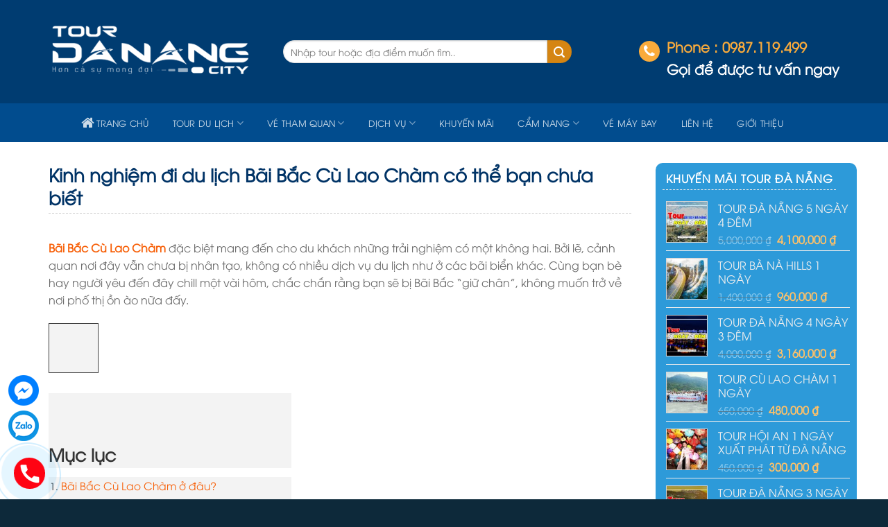

--- FILE ---
content_type: text/html; charset=UTF-8
request_url: https://tourdanangcity.vn/bai-bac-cu-lao-cham/
body_size: 32275
content:
<!DOCTYPE html>
<!--[if IE 9 ]> <html lang="vi" prefix="og: https://ogp.me/ns#" class="ie9 loading-site no-js"> <![endif]-->
<!--[if IE 8 ]> <html lang="vi" prefix="og: https://ogp.me/ns#" class="ie8 loading-site no-js"> <![endif]-->
<!--[if (gte IE 9)|!(IE)]><!--><html lang="vi" prefix="og: https://ogp.me/ns#" class="loading-site no-js"> <!--<![endif]-->
<head>
	<meta charset="UTF-8" />
	<meta name="viewport" content="width=device-width, initial-scale=1.0, maximum-scale=1.0, user-scalable=no" />

	<link rel="profile" href="https://gmpg.org/xfn/11" />
	<link rel="pingback" href="https://tourdanangcity.vn/xmlrpc.php" />
<link rel="shortcut icon" href="https://tourdanangcity.vn/wp-content/uploads/2021/03/favicon.ico">
	<script>(function(html){html.className = html.className.replace(/\bno-js\b/,'js')})(document.documentElement);</script>

            <script data-no-defer="1" data-ezscrex="false" data-cfasync="false" data-pagespeed-no-defer data-cookieconsent="ignore">
                var ctPublicFunctions = {"_ajax_nonce":"323a63f381","_rest_nonce":"1b9aae7a9d","_ajax_url":"\/wp-admin\/admin-ajax.php","_rest_url":"https:\/\/tourdanangcity.vn\/wp-json\/","data__cookies_type":"none","data__ajax_type":"rest","text__wait_for_decoding":"Decoding the contact data, let us a few seconds to finish. Anti-Spam by CleanTalk","cookiePrefix":"","wprocket_detected":false}
            </script>
        
            <script data-no-defer="1" data-ezscrex="false" data-cfasync="false" data-pagespeed-no-defer data-cookieconsent="ignore">
                var ctPublic = {"_ajax_nonce":"323a63f381","settings__forms__check_internal":0,"settings__forms__check_external":0,"settings__forms__search_test":1,"blog_home":"https:\/\/tourdanangcity.vn\/","pixel__setting":"3","pixel__enabled":false,"pixel__url":"https:\/\/moderate8-v4.cleantalk.org\/pixel\/ab5e1c53a6dbacde1342638d27b1b07b.gif","data__email_check_before_post":1,"data__cookies_type":"none","data__key_is_ok":true,"data__visible_fields_required":true,"data__to_local_storage":{"apbct_cookies_test":"%7B%22cookies_names%22%3A%5B%22apbct_timestamp%22%2C%22apbct_site_landing_ts%22%5D%2C%22check_value%22%3A%229ce0ec3817b9153c1bd2f3163e661405%22%7D","apbct_site_landing_ts":"1769028019","apbct_urls":"{\"tourdanangcity.vn\/bai-bac-cu-lao-cham\/\":[1769028019]}"},"wl_brandname":"Anti-Spam by CleanTalk","wl_brandname_short":"CleanTalk","ct_checkjs_key":1546153555,"emailEncoderPassKey":"8113dd931c950c1f488900a6e2a1906f","bot_detector_forms_excluded":"W10=","advancedCacheExists":false}
            </script>
        <meta name="viewport" content="width=device-width, initial-scale=1" />
<!-- Search Engine Optimization by Rank Math PRO - https://rankmath.com/ -->
<title>Kinh nghiệm đi du lịch Bãi Bắc Cù Lao Chàm có thể bạn chưa biết</title>
<meta name="description" content="Bãi Bắc Cù Lao Chàm đặc biệt mang đến cho du khách những trải nghiệm có một không hai. Đọc thêm các thông tin chi tiết về bãi Bắc ngay nội dung bài"/>
<meta name="robots" content="follow, index"/>
<link rel="canonical" href="https://tourdanangcity.vn/bai-bac-cu-lao-cham/" />
<meta property="og:locale" content="vi_VN" />
<meta property="og:type" content="article" />
<meta property="og:title" content="Kinh nghiệm đi du lịch Bãi Bắc Cù Lao Chàm có thể bạn chưa biết" />
<meta property="og:description" content="Bãi Bắc Cù Lao Chàm đặc biệt mang đến cho du khách những trải nghiệm có một không hai. Đọc thêm các thông tin chi tiết về bãi Bắc ngay nội dung bài" />
<meta property="og:url" content="https://tourdanangcity.vn/bai-bac-cu-lao-cham/" />
<meta property="og:site_name" content="Tour Du Lịch Đà Nẵng" />
<meta property="article:publisher" content="https://www.facebook.com/tourdanangcity.vn" />
<meta property="article:tag" content="bãi bắc cù lao chàm" />
<meta property="article:tag" content="cù lao chàm du lịch" />
<meta property="article:tag" content="giá vé cù lao chàm" />
<meta property="article:tag" content="khu du lịch cù lao chàm" />
<meta property="article:section" content="Kinh nghiệm du lịch Cù Lao Chàm" />
<meta property="fb:admins" content="100064036029606" />
<meta property="og:image" content="https://tourdanangcity.vn/wp-content/uploads/2022/05/bai-bac-cu-lao-cham-3.jpg" />
<meta property="og:image:secure_url" content="https://tourdanangcity.vn/wp-content/uploads/2022/05/bai-bac-cu-lao-cham-3.jpg" />
<meta property="og:image:width" content="800" />
<meta property="og:image:height" content="500" />
<meta property="og:image:alt" content="Bãi Bắc Cù Lao Chàm" />
<meta property="og:image:type" content="image/jpeg" />
<meta property="article:published_time" content="2022-05-14T08:30:00+07:00" />
<meta name="twitter:card" content="summary_large_image" />
<meta name="twitter:title" content="Kinh nghiệm đi du lịch Bãi Bắc Cù Lao Chàm có thể bạn chưa biết" />
<meta name="twitter:description" content="Bãi Bắc Cù Lao Chàm đặc biệt mang đến cho du khách những trải nghiệm có một không hai. Đọc thêm các thông tin chi tiết về bãi Bắc ngay nội dung bài" />
<meta name="twitter:site" content="@tourdanangcity1" />
<meta name="twitter:creator" content="@tourdanangcity1" />
<meta name="twitter:image" content="https://tourdanangcity.vn/wp-content/uploads/2022/05/bai-bac-cu-lao-cham-3.jpg" />
<script type="application/ld+json" class="rank-math-schema-pro">{"@context":"https://schema.org","@graph":[{"@type":"Organization","@id":"https://tourdanangcity.vn/#organization","name":"Tour Du L\u1ecbch \u0110\u00e0 N\u1eb5ng","sameAs":["https://www.facebook.com/tourdanangcity.vn","https://twitter.com/tourdanangcity1","Tour \u0110\u00e0 N\u1eb5ng City l\u00e0 th\u01b0\u01a1ng hi\u1ec7u c\u1ee7a C\u00d4NG TY TNHH TH\u01af\u01a0NG M\u1ea0I V\u00c0 D\u1ecaCH V\u1ee4 DU L\u1ecaCH \u0110\u00c0 N\u1eb4NG thu\u1ed9c s\u1ef1 qu\u1ea3n l\u00fd b\u1edfi C\u00d4NG TY TNHH L\u1eee H\u00c0NH \u0110\u1ea0I VI\u1ec6T TOURIST \u0111\u01b0\u1ee3c \u0111\u00e1nh gi\u00e1 l\u00e0 m\u1ed9t trong nh\u1eefng \u0111\u01a1n v\u1ecb c\u00f3 uy t\u00edn trong l\u0129nh v\u1ef1c kinh doanh l\u1eef h\u00e0nh t\u1ea1i \u0110\u00e0 N\u1eb5ng. B\u1eb1ng s\u1ef1 chuy\u00ean nghi\u1ec7p c\u1ee7a m\u00ecnh v\u1edbi ph\u01b0\u01a1ng ch\u00e2m: \u201cT\u1ea5t c\u1ea3 v\u00ec s\u1ef1 h\u00e0i l\u00f2ng c\u1ee7a kh\u00e1ch h\u00e0ng\u201d c\u00f4ng ty r\u1ea5t vinh d\u1ef1 khi lu\u00f4n nh\u1eadn \u0111\u01b0\u1ee3c s\u1ef1 \u1ee7ng h\u1ed9 t\u1eeb ph\u00eda c\u00e1c \u0111\u1ed1i t\u00e1c c\u0169ng nh\u01b0 qu\u00fd kh\u00e1ch h\u00e0ng g\u1ea7n, xa."],"logo":{"@type":"ImageObject","@id":"https://tourdanangcity.vn/#logo","url":"https://tourdanangcity.vn/wp-content/uploads/2021/03/logochim.png","contentUrl":"https://tourdanangcity.vn/wp-content/uploads/2021/03/logochim.png","caption":"Tour Du L\u1ecbch \u0110\u00e0 N\u1eb5ng","inLanguage":"vi","width":"178","height":"63"}},{"@type":"WebSite","@id":"https://tourdanangcity.vn/#website","url":"https://tourdanangcity.vn","name":"Tour Du L\u1ecbch \u0110\u00e0 N\u1eb5ng","alternateName":"tourdanangcity.vn","publisher":{"@id":"https://tourdanangcity.vn/#organization"},"inLanguage":"vi"},{"@type":"ImageObject","@id":"https://tourdanangcity.vn/wp-content/uploads/2022/05/bai-bac-cu-lao-cham-3.jpg","url":"https://tourdanangcity.vn/wp-content/uploads/2022/05/bai-bac-cu-lao-cham-3.jpg","width":"800","height":"500","inLanguage":"vi"},{"@type":"BreadcrumbList","@id":"https://tourdanangcity.vn/bai-bac-cu-lao-cham/#breadcrumb","itemListElement":[{"@type":"ListItem","position":"1","item":{"@id":"https://tourdanangcity.vn","name":"Home"}},{"@type":"ListItem","position":"2","item":{"@id":"https://tourdanangcity.vn/tin-tuc-du-lich-cu-lao-cham/","name":"Kinh nghi\u1ec7m du l\u1ecbch C\u00f9 Lao Ch\u00e0m"}},{"@type":"ListItem","position":"3","item":{"@id":"https://tourdanangcity.vn/bai-bac-cu-lao-cham/","name":"Kinh nghi\u1ec7m \u0111i du l\u1ecbch B\u00e3i B\u1eafc C\u00f9 Lao Ch\u00e0m c\u00f3 th\u1ec3 b\u1ea1n ch\u01b0a bi\u1ebft"}}]},{"@type":"WebPage","@id":"https://tourdanangcity.vn/bai-bac-cu-lao-cham/#webpage","url":"https://tourdanangcity.vn/bai-bac-cu-lao-cham/","name":"Kinh nghi\u1ec7m \u0111i du l\u1ecbch B\u00e3i B\u1eafc C\u00f9 Lao Ch\u00e0m c\u00f3 th\u1ec3 b\u1ea1n ch\u01b0a bi\u1ebft","datePublished":"2022-05-14T08:30:00+07:00","dateModified":"2022-05-14T08:30:00+07:00","isPartOf":{"@id":"https://tourdanangcity.vn/#website"},"primaryImageOfPage":{"@id":"https://tourdanangcity.vn/wp-content/uploads/2022/05/bai-bac-cu-lao-cham-3.jpg"},"inLanguage":"vi","breadcrumb":{"@id":"https://tourdanangcity.vn/bai-bac-cu-lao-cham/#breadcrumb"}},{"@type":"Person","@id":"https://tourdanangcity.vn/author/contentseovip/","name":"Ph\u01b0\u01a1ng L\u00ea","url":"https://tourdanangcity.vn/author/contentseovip/","image":{"@type":"ImageObject","@id":"https://secure.gravatar.com/avatar/7b93047a172d9139d672ed4215f337cd?s=96&amp;d=mm&amp;r=g","url":"https://secure.gravatar.com/avatar/7b93047a172d9139d672ed4215f337cd?s=96&amp;d=mm&amp;r=g","caption":"Ph\u01b0\u01a1ng L\u00ea","inLanguage":"vi"},"worksFor":{"@id":"https://tourdanangcity.vn/#organization"}},{"@type":"BlogPosting","headline":"Kinh nghi\u1ec7m \u0111i du l\u1ecbch B\u00e3i B\u1eafc C\u00f9 Lao Ch\u00e0m c\u00f3 th\u1ec3 b\u1ea1n ch\u01b0a bi\u1ebft","keywords":"B\u00e3i B\u1eafc C\u00f9 Lao Ch\u00e0m","datePublished":"2022-05-14T08:30:00+07:00","dateModified":"2022-05-14T08:30:00+07:00","articleSection":"Kinh nghi\u1ec7m du l\u1ecbch C\u00f9 Lao Ch\u00e0m","author":{"@id":"https://tourdanangcity.vn/author/contentseovip/","name":"Ph\u01b0\u01a1ng L\u00ea"},"publisher":{"@id":"https://tourdanangcity.vn/#organization"},"description":"B\u00e3i B\u1eafc C\u00f9 Lao Ch\u00e0m \u0111\u1eb7c bi\u1ec7t mang \u0111\u1ebfn cho du kh\u00e1ch nh\u1eefng tr\u1ea3i nghi\u1ec7m c\u00f3 m\u1ed9t kh\u00f4ng hai. \u0110\u1ecdc th\u00eam c\u00e1c th\u00f4ng tin chi ti\u1ebft v\u1ec1 b\u00e3i B\u1eafc ngay n\u1ed9i dung b\u00e0i","name":"Kinh nghi\u1ec7m \u0111i du l\u1ecbch B\u00e3i B\u1eafc C\u00f9 Lao Ch\u00e0m c\u00f3 th\u1ec3 b\u1ea1n ch\u01b0a bi\u1ebft","@id":"https://tourdanangcity.vn/bai-bac-cu-lao-cham/#richSnippet","isPartOf":{"@id":"https://tourdanangcity.vn/bai-bac-cu-lao-cham/#webpage"},"image":{"@id":"https://tourdanangcity.vn/wp-content/uploads/2022/05/bai-bac-cu-lao-cham-3.jpg"},"inLanguage":"vi","mainEntityOfPage":{"@id":"https://tourdanangcity.vn/bai-bac-cu-lao-cham/#webpage"}}]}</script>
<!-- /Rank Math WordPress SEO plugin -->

<link rel='dns-prefetch' href='//moderate.cleantalk.org' />
<link rel='dns-prefetch' href='//maxcdn.bootstrapcdn.com' />
<link rel='prefetch' href='https://tourdanangcity.vn/wp-content/themes/flatsome/assets/js/flatsome.js?ver=039f9485eef603e7c53a' />
<link rel='prefetch' href='https://tourdanangcity.vn/wp-content/themes/flatsome/assets/js/chunk.slider.js?ver=3.18.0' />
<link rel='prefetch' href='https://tourdanangcity.vn/wp-content/themes/flatsome/assets/js/chunk.popups.js?ver=3.18.0' />
<link rel='prefetch' href='https://tourdanangcity.vn/wp-content/themes/flatsome/assets/js/chunk.tooltips.js?ver=3.18.0' />
<link rel='prefetch' href='https://tourdanangcity.vn/wp-content/themes/flatsome/assets/js/woocommerce.js?ver=c9fe40206165dd93147b' />
<link rel="alternate" type="application/rss+xml" title="Dòng thông tin Tour Du Lịch Đà Nẵng &raquo;" href="https://tourdanangcity.vn/feed/" />
<link rel="alternate" type="application/rss+xml" title="Dòng phản hồi Tour Du Lịch Đà Nẵng &raquo;" href="https://tourdanangcity.vn/comments/feed/" />
<script type="text/javascript">
/* <![CDATA[ */
window._wpemojiSettings = {"baseUrl":"https:\/\/s.w.org\/images\/core\/emoji\/14.0.0\/72x72\/","ext":".png","svgUrl":"https:\/\/s.w.org\/images\/core\/emoji\/14.0.0\/svg\/","svgExt":".svg","source":{"concatemoji":"https:\/\/tourdanangcity.vn\/wp-includes\/js\/wp-emoji-release.min.js"}};
/*! This file is auto-generated */
!function(i,n){var o,s,e;function c(e){try{var t={supportTests:e,timestamp:(new Date).valueOf()};sessionStorage.setItem(o,JSON.stringify(t))}catch(e){}}function p(e,t,n){e.clearRect(0,0,e.canvas.width,e.canvas.height),e.fillText(t,0,0);var t=new Uint32Array(e.getImageData(0,0,e.canvas.width,e.canvas.height).data),r=(e.clearRect(0,0,e.canvas.width,e.canvas.height),e.fillText(n,0,0),new Uint32Array(e.getImageData(0,0,e.canvas.width,e.canvas.height).data));return t.every(function(e,t){return e===r[t]})}function u(e,t,n){switch(t){case"flag":return n(e,"\ud83c\udff3\ufe0f\u200d\u26a7\ufe0f","\ud83c\udff3\ufe0f\u200b\u26a7\ufe0f")?!1:!n(e,"\ud83c\uddfa\ud83c\uddf3","\ud83c\uddfa\u200b\ud83c\uddf3")&&!n(e,"\ud83c\udff4\udb40\udc67\udb40\udc62\udb40\udc65\udb40\udc6e\udb40\udc67\udb40\udc7f","\ud83c\udff4\u200b\udb40\udc67\u200b\udb40\udc62\u200b\udb40\udc65\u200b\udb40\udc6e\u200b\udb40\udc67\u200b\udb40\udc7f");case"emoji":return!n(e,"\ud83e\udef1\ud83c\udffb\u200d\ud83e\udef2\ud83c\udfff","\ud83e\udef1\ud83c\udffb\u200b\ud83e\udef2\ud83c\udfff")}return!1}function f(e,t,n){var r="undefined"!=typeof WorkerGlobalScope&&self instanceof WorkerGlobalScope?new OffscreenCanvas(300,150):i.createElement("canvas"),a=r.getContext("2d",{willReadFrequently:!0}),o=(a.textBaseline="top",a.font="600 32px Arial",{});return e.forEach(function(e){o[e]=t(a,e,n)}),o}function t(e){var t=i.createElement("script");t.src=e,t.defer=!0,i.head.appendChild(t)}"undefined"!=typeof Promise&&(o="wpEmojiSettingsSupports",s=["flag","emoji"],n.supports={everything:!0,everythingExceptFlag:!0},e=new Promise(function(e){i.addEventListener("DOMContentLoaded",e,{once:!0})}),new Promise(function(t){var n=function(){try{var e=JSON.parse(sessionStorage.getItem(o));if("object"==typeof e&&"number"==typeof e.timestamp&&(new Date).valueOf()<e.timestamp+604800&&"object"==typeof e.supportTests)return e.supportTests}catch(e){}return null}();if(!n){if("undefined"!=typeof Worker&&"undefined"!=typeof OffscreenCanvas&&"undefined"!=typeof URL&&URL.createObjectURL&&"undefined"!=typeof Blob)try{var e="postMessage("+f.toString()+"("+[JSON.stringify(s),u.toString(),p.toString()].join(",")+"));",r=new Blob([e],{type:"text/javascript"}),a=new Worker(URL.createObjectURL(r),{name:"wpTestEmojiSupports"});return void(a.onmessage=function(e){c(n=e.data),a.terminate(),t(n)})}catch(e){}c(n=f(s,u,p))}t(n)}).then(function(e){for(var t in e)n.supports[t]=e[t],n.supports.everything=n.supports.everything&&n.supports[t],"flag"!==t&&(n.supports.everythingExceptFlag=n.supports.everythingExceptFlag&&n.supports[t]);n.supports.everythingExceptFlag=n.supports.everythingExceptFlag&&!n.supports.flag,n.DOMReady=!1,n.readyCallback=function(){n.DOMReady=!0}}).then(function(){return e}).then(function(){var e;n.supports.everything||(n.readyCallback(),(e=n.source||{}).concatemoji?t(e.concatemoji):e.wpemoji&&e.twemoji&&(t(e.twemoji),t(e.wpemoji)))}))}((window,document),window._wpemojiSettings);
/* ]]> */
</script>
<style id='wp-emoji-styles-inline-css' type='text/css'>

	img.wp-smiley, img.emoji {
		display: inline !important;
		border: none !important;
		box-shadow: none !important;
		height: 1em !important;
		width: 1em !important;
		margin: 0 0.07em !important;
		vertical-align: -0.1em !important;
		background: none !important;
		padding: 0 !important;
	}
</style>
<style id='wp-block-library-inline-css' type='text/css'>
:root{--wp-admin-theme-color:#007cba;--wp-admin-theme-color--rgb:0,124,186;--wp-admin-theme-color-darker-10:#006ba1;--wp-admin-theme-color-darker-10--rgb:0,107,161;--wp-admin-theme-color-darker-20:#005a87;--wp-admin-theme-color-darker-20--rgb:0,90,135;--wp-admin-border-width-focus:2px;--wp-block-synced-color:#7a00df;--wp-block-synced-color--rgb:122,0,223}@media (min-resolution:192dpi){:root{--wp-admin-border-width-focus:1.5px}}.wp-element-button{cursor:pointer}:root{--wp--preset--font-size--normal:16px;--wp--preset--font-size--huge:42px}:root .has-very-light-gray-background-color{background-color:#eee}:root .has-very-dark-gray-background-color{background-color:#313131}:root .has-very-light-gray-color{color:#eee}:root .has-very-dark-gray-color{color:#313131}:root .has-vivid-green-cyan-to-vivid-cyan-blue-gradient-background{background:linear-gradient(135deg,#00d084,#0693e3)}:root .has-purple-crush-gradient-background{background:linear-gradient(135deg,#34e2e4,#4721fb 50%,#ab1dfe)}:root .has-hazy-dawn-gradient-background{background:linear-gradient(135deg,#faaca8,#dad0ec)}:root .has-subdued-olive-gradient-background{background:linear-gradient(135deg,#fafae1,#67a671)}:root .has-atomic-cream-gradient-background{background:linear-gradient(135deg,#fdd79a,#004a59)}:root .has-nightshade-gradient-background{background:linear-gradient(135deg,#330968,#31cdcf)}:root .has-midnight-gradient-background{background:linear-gradient(135deg,#020381,#2874fc)}.has-regular-font-size{font-size:1em}.has-larger-font-size{font-size:2.625em}.has-normal-font-size{font-size:var(--wp--preset--font-size--normal)}.has-huge-font-size{font-size:var(--wp--preset--font-size--huge)}.has-text-align-center{text-align:center}.has-text-align-left{text-align:left}.has-text-align-right{text-align:right}#end-resizable-editor-section{display:none}.aligncenter{clear:both}.items-justified-left{justify-content:flex-start}.items-justified-center{justify-content:center}.items-justified-right{justify-content:flex-end}.items-justified-space-between{justify-content:space-between}.screen-reader-text{clip:rect(1px,1px,1px,1px);word-wrap:normal!important;border:0;-webkit-clip-path:inset(50%);clip-path:inset(50%);height:1px;margin:-1px;overflow:hidden;padding:0;position:absolute;width:1px}.screen-reader-text:focus{clip:auto!important;background-color:#ddd;-webkit-clip-path:none;clip-path:none;color:#444;display:block;font-size:1em;height:auto;left:5px;line-height:normal;padding:15px 23px 14px;text-decoration:none;top:5px;width:auto;z-index:100000}html :where(.has-border-color){border-style:solid}html :where([style*=border-top-color]){border-top-style:solid}html :where([style*=border-right-color]){border-right-style:solid}html :where([style*=border-bottom-color]){border-bottom-style:solid}html :where([style*=border-left-color]){border-left-style:solid}html :where([style*=border-width]){border-style:solid}html :where([style*=border-top-width]){border-top-style:solid}html :where([style*=border-right-width]){border-right-style:solid}html :where([style*=border-bottom-width]){border-bottom-style:solid}html :where([style*=border-left-width]){border-left-style:solid}html :where(img[class*=wp-image-]){height:auto;max-width:100%}:where(figure){margin:0 0 1em}html :where(.is-position-sticky){--wp-admin--admin-bar--position-offset:var(--wp-admin--admin-bar--height,0px)}@media screen and (max-width:600px){html :where(.is-position-sticky){--wp-admin--admin-bar--position-offset:0px}}
</style>
<link rel='stylesheet' id='ct_public_css-css' href='https://tourdanangcity.vn/wp-content/plugins/cleantalk-spam-protect/css/cleantalk-public.min.css' type='text/css' media='all' />
<link rel='stylesheet' id='contact-form-7-css' href='https://tourdanangcity.vn/wp-content/plugins/contact-form-7/includes/css/styles.css' type='text/css' media='all' />
<link rel='stylesheet' id='wp-faq-schema-jquery-ui-css' href='https://tourdanangcity.vn/wp-content/plugins/faq-schema-for-pages-and-posts//css/jquery-ui.css' type='text/css' media='all' />
<link rel='stylesheet' id='kk-star-ratings-css' href='https://tourdanangcity.vn/wp-content/plugins/kk-star-ratings/src/core/public/css/kk-star-ratings.min.css' type='text/css' media='all' />
<style id='woocommerce-inline-inline-css' type='text/css'>
.woocommerce form .form-row .required { visibility: visible; }
</style>
<link rel='stylesheet' id='dashicons-css' href='https://tourdanangcity.vn/wp-includes/css/dashicons.min.css' type='text/css' media='all' />
<link rel='stylesheet' id='flatsome-ionicons-css' href='//maxcdn.bootstrapcdn.com/font-awesome/4.7.0/css/font-awesome.min.css' type='text/css' media='all' />
<link rel='stylesheet' id='fixedtoc-style-css' href='https://tourdanangcity.vn/wp-content/plugins/fixed-toc/frontend/assets/css/ftoc.min.css' type='text/css' media='all' />
<style id='fixedtoc-style-inline-css' type='text/css'>
.ftwp-in-post#ftwp-container-outer { height: auto; } #ftwp-container.ftwp-wrap #ftwp-contents { width: 350px; height: auto; } .ftwp-in-post#ftwp-container-outer #ftwp-contents { height: auto; } #ftwp-container.ftwp-wrap #ftwp-trigger { width: 50px; height: 50px; font-size: 30px; } #ftwp-container #ftwp-trigger.ftwp-border-medium { font-size: 29px; } #ftwp-container.ftwp-wrap #ftwp-header { font-size: 20px; font-family: inherit; } #ftwp-container.ftwp-wrap #ftwp-header-title { font-weight: bold; } #ftwp-container.ftwp-wrap #ftwp-list { font-size: 14px; font-family: inherit; } #ftwp-container #ftwp-list.ftwp-liststyle-decimal .ftwp-anchor::before { font-size: 14px; } #ftwp-container #ftwp-list.ftwp-strong-first>.ftwp-item>.ftwp-anchor .ftwp-text { font-size: 15.4px; } #ftwp-container #ftwp-list.ftwp-strong-first.ftwp-liststyle-decimal>.ftwp-item>.ftwp-anchor::before { font-size: 15.4px; } #ftwp-container.ftwp-wrap #ftwp-trigger { color: #333; background: rgba(243,243,243,0.95); } #ftwp-container.ftwp-wrap #ftwp-trigger { border-color: rgba(51,51,51,0.95); } #ftwp-container.ftwp-wrap #ftwp-contents { border-color: rgba(51,51,51,0.95); } #ftwp-container.ftwp-wrap #ftwp-header { color: #333; background: rgba(243,243,243,0.95); } #ftwp-container.ftwp-wrap #ftwp-contents:hover #ftwp-header { background: #f3f3f3; } #ftwp-container.ftwp-wrap #ftwp-list { color: #333; background: rgba(243,243,243,0.95); } #ftwp-container.ftwp-wrap #ftwp-contents:hover #ftwp-list { background: #f3f3f3; } #ftwp-container.ftwp-wrap #ftwp-list .ftwp-anchor:hover { color: #00A368; } #ftwp-container.ftwp-wrap #ftwp-list .ftwp-anchor:focus, #ftwp-container.ftwp-wrap #ftwp-list .ftwp-active, #ftwp-container.ftwp-wrap #ftwp-list .ftwp-active:hover { color: #fff; } #ftwp-container.ftwp-wrap #ftwp-list .ftwp-text::before { background: rgba(221,51,51,0.95); } .ftwp-heading-target::before { background: rgba(221,51,51,0.95); }
</style>
<link rel='stylesheet' id='flatsome-main-css' href='https://tourdanangcity.vn/wp-content/themes/flatsome/assets/css/flatsome.css' type='text/css' media='all' />
<style id='flatsome-main-inline-css' type='text/css'>
@font-face {
				font-family: "fl-icons";
				font-display: block;
				src: url(https://tourdanangcity.vn/wp-content/themes/flatsome/assets/css/icons/fl-icons.eot?v=3.18.0);
				src:
					url(https://tourdanangcity.vn/wp-content/themes/flatsome/assets/css/icons/fl-icons.eot#iefix?v=3.18.0) format("embedded-opentype"),
					url(https://tourdanangcity.vn/wp-content/themes/flatsome/assets/css/icons/fl-icons.woff2?v=3.18.0) format("woff2"),
					url(https://tourdanangcity.vn/wp-content/themes/flatsome/assets/css/icons/fl-icons.ttf?v=3.18.0) format("truetype"),
					url(https://tourdanangcity.vn/wp-content/themes/flatsome/assets/css/icons/fl-icons.woff?v=3.18.0) format("woff"),
					url(https://tourdanangcity.vn/wp-content/themes/flatsome/assets/css/icons/fl-icons.svg?v=3.18.0#fl-icons) format("svg");
			}
</style>
<link rel='stylesheet' id='flatsome-shop-css' href='https://tourdanangcity.vn/wp-content/themes/flatsome/assets/css/flatsome-shop.css' type='text/css' media='all' />
<link rel='stylesheet' id='flatsome-style-css' href='https://tourdanangcity.vn/wp-content/themes/web-khoi-nghiep/style.css' type='text/css' media='all' />
<script type="text/javascript" src="https://tourdanangcity.vn/wp-includes/js/jquery/jquery.min.js" id="jquery-core-js"></script>
<script type="text/javascript" src="https://tourdanangcity.vn/wp-includes/js/jquery/jquery-migrate.min.js" id="jquery-migrate-js"></script>
<script type="text/javascript" data-pagespeed-no-defer src="https://tourdanangcity.vn/wp-content/plugins/cleantalk-spam-protect/js/apbct-public-bundle.min.js" id="ct_public_functions-js"></script>
<script type="text/javascript" src="https://moderate.cleantalk.org/ct-bot-detector-wrapper.js" id="ct_bot_detector-js"></script>
<script type="text/javascript" src="https://tourdanangcity.vn/wp-content/plugins/woocommerce/assets/js/jquery-blockui/jquery.blockUI.min.js" id="jquery-blockui-js" data-wp-strategy="defer"></script>
<script type="text/javascript" id="wc-add-to-cart-js-extra">
/* <![CDATA[ */
var wc_add_to_cart_params = {"ajax_url":"\/wp-admin\/admin-ajax.php","wc_ajax_url":"\/?wc-ajax=%%endpoint%%","i18n_view_cart":"Xem gi\u1ecf h\u00e0ng","cart_url":"https:\/\/tourdanangcity.vn","is_cart":"","cart_redirect_after_add":"no"};
/* ]]> */
</script>
<script type="text/javascript" src="https://tourdanangcity.vn/wp-content/plugins/woocommerce/assets/js/frontend/add-to-cart.min.js" id="wc-add-to-cart-js" defer="defer" data-wp-strategy="defer"></script>
<script type="text/javascript" src="https://tourdanangcity.vn/wp-content/plugins/woocommerce/assets/js/js-cookie/js.cookie.min.js" id="js-cookie-js" data-wp-strategy="defer"></script>
<link rel="https://api.w.org/" href="https://tourdanangcity.vn/wp-json/" /><link rel="alternate" type="application/json" href="https://tourdanangcity.vn/wp-json/wp/v2/posts/13169" /><link rel="EditURI" type="application/rsd+xml" title="RSD" href="https://tourdanangcity.vn/xmlrpc.php?rsd" />
<link rel='shortlink' href='https://tourdanangcity.vn/?p=13169' />
<script type="text/javascript">
    (function(c,l,a,r,i,t,y){
        c[a]=c[a]||function(){(c[a].q=c[a].q||[]).push(arguments)};
        t=l.createElement(r);t.async=1;t.src="https://www.clarity.ms/tag/"+i;
        y=l.getElementsByTagName(r)[0];y.parentNode.insertBefore(t,y);
    })(window, document, "clarity", "script", "eqhbvj96cv");
</script>
<script src="//s1.what-on.com/widget/service.js?key=j90XnS&v=7" async="async"></script><meta name="google-site-verification" content="ejhmu02BbEmSFAg8IH3zdmJUi24Ad439lLkmMUUR77Y" />
<style>
/* nut alo */
.phone1 { position: fixed; bottom: 60px; left: -60px; z-index: 10001; height: 80px; }
.number { position: absolute; top: 88px; left: 111px; padding: 5px 5px 5px 15px; background-color: #02a2ff; color: #ffe200; z-index: 0; font-weight: 600; border-radius: 0 30px 30px 0; font-size: 18px; width: 140px; }
.quick-alo-ph-circle { position: absolute; width: 100px; height: 100px; top: 55px; left: 51px; border: 2px solid #00A1FF; background-color: transparent; border-radius: 100%; opacity: .1; animation: quick-alo-circle-anim 1.2s infinite ease-in-out; transition: all .5s; transform-origin: 50% 50%; }
.quick-alo-ph-circle-fill { background-color: rgb(246, 202, 98); opacity: .75 !important; position: absolute; width: 80px; height: 80px; top: 62px; left: 62px; background-color: rgba(0, 161, 255, 0.5); border-radius: 100%; border: 2px solid transparent; opacity: .1; animation: quick-alo-circle-fill-anim 2.3s infinite ease-in-out; transition: all .5s; transform-origin: 50% 50%; }
.quick-alo-ph-img-circle { position: absolute; width: 45px; height: 45px; top: 80px; left: 80px; background: #FF0010 url("[data-uri]") no-repeat center center; border-radius: 100%; border: 2px solid transparent; opacity: .99; animation: quick-alo-circle-img-anim 1s infinite ease-in-out; transform-origin: 50% 50%; }
.quick-alo-phone .quick-alo-green .quick-alo-hover .quick-alo-ph-img-circle, .quick-alo-phone.quick-alo-green:hover .quick-alo-ph-img-circle { background-color: #ff0101; }
@-moz-keyframes quick-alo-circle-anim {
0% { -moz-transform: rotate(0) scale(.5) skew(1deg); opacity: .1; -moz-opacity: .1; -webkit-opacity: .1; -o-opacity: .1 }
30% { -moz-transform: rotate(0) scale(.7) skew(1deg); opacity: .5; -moz-opacity: .5; -webkit-opacity: .5; -o-opacity: .5 }
100% { -moz-transform: rotate(0) scale(1) skew(1deg); opacity: .6; -moz-opacity: .6; -webkit-opacity: .6; -o-opacity: .1 }
}
@-webkit-keyframes quick-alo-circle-anim {
0% { -webkit-transform: rotate(0) scale(.5) skew(1deg); -webkit-opacity: .1 }
30% { -webkit-transform: rotate(0) scale(.7) skew(1deg); -webkit-opacity: .5 }
100% { -webkit-transform: rotate(0) scale(1) skew(1deg); -webkit-opacity: .1 }
}
@-o-keyframes quick-alo-circle-anim {
0% { -o-transform: rotate(0) kscale(.5) skew(1deg); -o-opacity: .1 }
30% { -o-transform: rotate(0) scale(.7) skew(1deg); -o-opacity: .5 }
100% { -o-transform: rotate(0) scale(1) skew(1deg); -o-opacity: .1 }
}
@-moz-keyframes quick-alo-circle-fill-anim {
0% { -moz-transform: rotate(0) scale(.7) skew(1deg); opacity: .2 }
50% { -moz-transform: rotate(0) -moz-scale(1) skew(1deg); opacity: .2 }
100% { -moz-transform: rotate(0) scale(.7) skew(1deg); opacity: .2 }
}
@-webkit-keyframes quick-alo-circle-fill-anim {
0% { -webkit-transform: rotate(0) scale(.7) skew(1deg); opacity: .2 }
50% { -webkit-transform: rotate(0) scale(1) skew(1deg); opacity: .2 }
100% { -webkit-transform: rotate(0) scale(.7) skew(1deg); opacity: .2 }
}
@-o-keyframes quick-alo-circle-fill-anim {
0% { -o-transform: rotate(0) scale(.7) skew(1deg); opacity: .2 }
50% { -o-transform: rotate(0) scale(1) skew(1deg); opacity: .2 }
100% { -o-transform: rotate(0) scale(.7) skew(1deg); opacity: .2 }
}
@-moz-keyframes quick-alo-circle-img-anim {
0% { transform: rotate(0) scale(1) skew(1deg) }
10% { -moz-transform: rotate(-25deg) scale(1) skew(1deg) }
20% { -moz-transform: rotate(25deg) scale(1) skew(1deg) }
30% { -moz-transform: rotate(-25deg) scale(1) skew(1deg) }
40% { -moz-transform: rotate(25deg) scale(1) skew(1deg) }
50% { -moz-transform: rotate(0) scale(1) skew(1deg) }
100% { -moz-transform: rotate(0) scale(1) skew(1deg) }
}
@-webkit-keyframes quick-alo-circle-img-anim {
0% { -webkit-transform: rotate(0) scale(1) skew(1deg) }
10% { -webkit-transform: rotate(-25deg) scale(1) skew(1deg) }
20% { -webkit-transform: rotate(25deg) scale(1) skew(1deg) }
30% { -webkit-transform: rotate(-25deg) scale(1) skew(1deg) }
40% { -webkit-transform: rotate(25deg) scale(1) skew(1deg) }
50% { -webkit-transform: rotate(0) scale(1) skew(1deg) }
100% { -webkit-transform: rotate(0) scale(1) skew(1deg) }
}
@-o-keyframes quick-alo-circle-img-anim {
0% { -o-transform: rotate(0) scale(1) skew(1deg) }
10% { -o-transform: rotate(-25deg) scale(1) skew(1deg) }
20% { -o-transform: rotate(25deg) scale(1) skew(1deg) }
30% { -o-transform: rotate(-25deg) scale(1) skew(1deg) }
40% { -o-transform: rotate(25deg) scale(1) skew(1deg) }
50% { -o-transform: rotate(0) scale(1) skew(1deg) }
100% { -o-transform: rotate(0) scale(1) skew(1deg) }
}
</style>
<div class="phone1">
  <a href="tel:0987119499">
    <div class="number" style="display: none;"> 0987.119.499</div>
    <div class="quick-alo-ph-circle"></div>
    <div class="quick-alo-ph-circle-fill"></div>
    <div class="quick-alo-ph-img-circle"> </div>
  </a>
</div>

<div id="call2"><a href="https://zalo.me/0987119499"><img src="https://tourdanangcity.vn/wp-content/uploads/2022/03/zl.png" ></a></div>
<div id="call3"><a href="https://m.me/tourdanangcity.vn"><img src="https://seovip.vn/wp-content/uploads/2019/07/fb.png" ></a></div>
<!-- Google Tag Manager -->
<script>(function(w,d,s,l,i){w[l]=w[l]||[];w[l].push({'gtm.start':
new Date().getTime(),event:'gtm.js'});var f=d.getElementsByTagName(s)[0],
j=d.createElement(s),dl=l!='dataLayer'?'&l='+l:'';j.async=true;j.src=
'https://www.googletagmanager.com/gtm.js?id='+i+dl;f.parentNode.insertBefore(j,f);
})(window,document,'script','dataLayer','GTM-K7RL6JQJ');</script>
<!-- End Google Tag Manager -->	<noscript><style>.woocommerce-product-gallery{ opacity: 1 !important; }</style></noscript>
	<link rel="icon" href="https://tourdanangcity.vn/wp-content/uploads/2018/04/cropped-logo-tourdanangcity-32x32.png" sizes="32x32" />
<link rel="icon" href="https://tourdanangcity.vn/wp-content/uploads/2018/04/cropped-logo-tourdanangcity-192x192.png" sizes="192x192" />
<link rel="apple-touch-icon" href="https://tourdanangcity.vn/wp-content/uploads/2018/04/cropped-logo-tourdanangcity-180x180.png" />
<meta name="msapplication-TileImage" content="https://tourdanangcity.vn/wp-content/uploads/2018/04/cropped-logo-tourdanangcity-270x270.png" />
<style id="custom-css" type="text/css">:root {--primary-color: #2d9ad9;}.tooltipster-base {--tooltip-color: #fff;--tooltip-bg-color: #000;}.off-canvas-right .mfp-content, .off-canvas-left .mfp-content {--drawer-width: 300px;}.off-canvas .mfp-content.off-canvas-cart {--drawer-width: 360px;}.container-width, .full-width .ubermenu-nav, .container, .row{max-width: 1170px}.row.row-collapse{max-width: 1140px}.row.row-small{max-width: 1162.5px}.row.row-large{max-width: 1200px}.header-main{height: 149px}#logo img{max-height: 149px}#logo{width:308px;}#logo img{padding:8px 0;}.header-bottom{min-height: 55px}.header-top{min-height: 28px}.transparent .header-main{height: 46px}.transparent #logo img{max-height: 46px}.has-transparent + .page-title:first-of-type,.has-transparent + #main > .page-title,.has-transparent + #main > div > .page-title,.has-transparent + #main .page-header-wrapper:first-of-type .page-title{padding-top: 96px;}.header.show-on-scroll,.stuck .header-main{height:61px!important}.stuck #logo img{max-height: 61px!important}.search-form{ width: 81%;}.header-bg-color {background-color: #003c71}.header-bottom {background-color: #003c71}.header-main .nav > li > a{line-height: 19px }.stuck .header-main .nav > li > a{line-height: 50px }.header-bottom-nav > li > a{line-height: 20px }@media (max-width: 549px) {.header-main{height: 66px}#logo img{max-height: 66px}}.main-menu-overlay{background-color: rgba(30,115,190,0.95)}.nav-dropdown{font-size:100%}.nav-dropdown-has-arrow li.has-dropdown:after{border-bottom-color: #014c8e;}.nav .nav-dropdown{background-color: #014c8e}body{color: #6b6b6b}h1,h2,h3,h4,h5,h6,.heading-font{color: #333333;}body{font-size: 100%;}@media screen and (max-width: 549px){body{font-size: 100%;}}body{font-family: Roboto, sans-serif;}body {font-weight: 400;font-style: normal;}.nav > li > a {font-family: Roboto, sans-serif;}.mobile-sidebar-levels-2 .nav > li > ul > li > a {font-family: Roboto, sans-serif;}.nav > li > a,.mobile-sidebar-levels-2 .nav > li > ul > li > a {font-weight: 400;font-style: normal;}h1,h2,h3,h4,h5,h6,.heading-font, .off-canvas-center .nav-sidebar.nav-vertical > li > a{font-family: Georgia,Times,"Times New Roman",serif;}h1,h2,h3,h4,h5,h6,.heading-font,.banner h1,.banner h2 {font-weight: 700;font-style: normal;}.alt-font{font-family: Roboto, sans-serif;}.alt-font {font-weight: 400!important;font-style: normal!important;}@media screen and (min-width: 550px){.products .box-vertical .box-image{min-width: 247px!important;width: 247px!important;}}.header-main .social-icons,.header-main .cart-icon strong,.header-main .menu-title,.header-main .header-button > .button.is-outline,.header-main .nav > li > a > i:not(.icon-angle-down){color: #00A1C0!important;}.header-main .header-button > .button.is-outline,.header-main .cart-icon strong:after,.header-main .cart-icon strong{border-color: #00A1C0!important;}.header-main .header-button > .button:not(.is-outline){background-color: #00A1C0!important;}.header-main .current-dropdown .cart-icon strong,.header-main .header-button > .button:hover,.header-main .header-button > .button:hover i,.header-main .header-button > .button:hover span{color:#FFF!important;}.header-main .menu-title:hover,.header-main .social-icons a:hover,.header-main .header-button > .button.is-outline:hover,.header-main .nav > li > a:hover > i:not(.icon-angle-down){color: #00A1C0!important;}.header-main .current-dropdown .cart-icon strong,.header-main .header-button > .button:hover{background-color: #00A1C0!important;}.header-main .current-dropdown .cart-icon strong:after,.header-main .current-dropdown .cart-icon strong,.header-main .header-button > .button:hover{border-color: #00A1C0!important;}.footer-1{background-color: #0d293a}.absolute-footer, html{background-color: #0d293a}.page-title-small + main .product-container > .row{padding-top:0;}.nav-vertical-fly-out > li + li {border-top-width: 1px; border-top-style: solid;}.label-new.menu-item > a:after{content:"New";}.label-hot.menu-item > a:after{content:"Hot";}.label-sale.menu-item > a:after{content:"Sale";}.label-popular.menu-item > a:after{content:"Popular";}</style>		<style type="text/css" id="wp-custom-css">
			#customers {
  
  border-collapse: collapse;
  width: 100%;
}

#customers td, #customers th {
  border: 1px solid #ddd;
  padding: 8px;
}

#customers tr:nth-child(even){background-color: #f2f2f2;}

#customers tr:hover {background-color: #ddd;}

#customers th {
  padding-top: 12px;
  padding-bottom: 12px;
  text-align: left;
  background-color: #04AA6D;
  color: white;
}
.header-sp p { font-size: 20px; color: #faab3b; font-weight: 700 }

.wpcf7-spinner {
	display: none;
}
.tab-mau-a ul li a:hover,
.tab-mau-a .nav-line>li.active a{
	background-color: #f75f07 !important;
}
.tab-mau-a .nav-line>li>a {
	background-color: #014c8e;
}		</style>
		<style id="kirki-inline-styles">/* cyrillic-ext */
@font-face {
  font-family: 'Roboto';
  font-style: normal;
  font-weight: 400;
  font-stretch: normal;
  font-display: swap;
  src: url(https://tourdanangcity.vn/wp-content/fonts/roboto/font) format('woff');
  unicode-range: U+0460-052F, U+1C80-1C8A, U+20B4, U+2DE0-2DFF, U+A640-A69F, U+FE2E-FE2F;
}
/* cyrillic */
@font-face {
  font-family: 'Roboto';
  font-style: normal;
  font-weight: 400;
  font-stretch: normal;
  font-display: swap;
  src: url(https://tourdanangcity.vn/wp-content/fonts/roboto/font) format('woff');
  unicode-range: U+0301, U+0400-045F, U+0490-0491, U+04B0-04B1, U+2116;
}
/* greek-ext */
@font-face {
  font-family: 'Roboto';
  font-style: normal;
  font-weight: 400;
  font-stretch: normal;
  font-display: swap;
  src: url(https://tourdanangcity.vn/wp-content/fonts/roboto/font) format('woff');
  unicode-range: U+1F00-1FFF;
}
/* greek */
@font-face {
  font-family: 'Roboto';
  font-style: normal;
  font-weight: 400;
  font-stretch: normal;
  font-display: swap;
  src: url(https://tourdanangcity.vn/wp-content/fonts/roboto/font) format('woff');
  unicode-range: U+0370-0377, U+037A-037F, U+0384-038A, U+038C, U+038E-03A1, U+03A3-03FF;
}
/* math */
@font-face {
  font-family: 'Roboto';
  font-style: normal;
  font-weight: 400;
  font-stretch: normal;
  font-display: swap;
  src: url(https://tourdanangcity.vn/wp-content/fonts/roboto/font) format('woff');
  unicode-range: U+0302-0303, U+0305, U+0307-0308, U+0310, U+0312, U+0315, U+031A, U+0326-0327, U+032C, U+032F-0330, U+0332-0333, U+0338, U+033A, U+0346, U+034D, U+0391-03A1, U+03A3-03A9, U+03B1-03C9, U+03D1, U+03D5-03D6, U+03F0-03F1, U+03F4-03F5, U+2016-2017, U+2034-2038, U+203C, U+2040, U+2043, U+2047, U+2050, U+2057, U+205F, U+2070-2071, U+2074-208E, U+2090-209C, U+20D0-20DC, U+20E1, U+20E5-20EF, U+2100-2112, U+2114-2115, U+2117-2121, U+2123-214F, U+2190, U+2192, U+2194-21AE, U+21B0-21E5, U+21F1-21F2, U+21F4-2211, U+2213-2214, U+2216-22FF, U+2308-230B, U+2310, U+2319, U+231C-2321, U+2336-237A, U+237C, U+2395, U+239B-23B7, U+23D0, U+23DC-23E1, U+2474-2475, U+25AF, U+25B3, U+25B7, U+25BD, U+25C1, U+25CA, U+25CC, U+25FB, U+266D-266F, U+27C0-27FF, U+2900-2AFF, U+2B0E-2B11, U+2B30-2B4C, U+2BFE, U+3030, U+FF5B, U+FF5D, U+1D400-1D7FF, U+1EE00-1EEFF;
}
/* symbols */
@font-face {
  font-family: 'Roboto';
  font-style: normal;
  font-weight: 400;
  font-stretch: normal;
  font-display: swap;
  src: url(https://tourdanangcity.vn/wp-content/fonts/roboto/font) format('woff');
  unicode-range: U+0001-000C, U+000E-001F, U+007F-009F, U+20DD-20E0, U+20E2-20E4, U+2150-218F, U+2190, U+2192, U+2194-2199, U+21AF, U+21E6-21F0, U+21F3, U+2218-2219, U+2299, U+22C4-22C6, U+2300-243F, U+2440-244A, U+2460-24FF, U+25A0-27BF, U+2800-28FF, U+2921-2922, U+2981, U+29BF, U+29EB, U+2B00-2BFF, U+4DC0-4DFF, U+FFF9-FFFB, U+10140-1018E, U+10190-1019C, U+101A0, U+101D0-101FD, U+102E0-102FB, U+10E60-10E7E, U+1D2C0-1D2D3, U+1D2E0-1D37F, U+1F000-1F0FF, U+1F100-1F1AD, U+1F1E6-1F1FF, U+1F30D-1F30F, U+1F315, U+1F31C, U+1F31E, U+1F320-1F32C, U+1F336, U+1F378, U+1F37D, U+1F382, U+1F393-1F39F, U+1F3A7-1F3A8, U+1F3AC-1F3AF, U+1F3C2, U+1F3C4-1F3C6, U+1F3CA-1F3CE, U+1F3D4-1F3E0, U+1F3ED, U+1F3F1-1F3F3, U+1F3F5-1F3F7, U+1F408, U+1F415, U+1F41F, U+1F426, U+1F43F, U+1F441-1F442, U+1F444, U+1F446-1F449, U+1F44C-1F44E, U+1F453, U+1F46A, U+1F47D, U+1F4A3, U+1F4B0, U+1F4B3, U+1F4B9, U+1F4BB, U+1F4BF, U+1F4C8-1F4CB, U+1F4D6, U+1F4DA, U+1F4DF, U+1F4E3-1F4E6, U+1F4EA-1F4ED, U+1F4F7, U+1F4F9-1F4FB, U+1F4FD-1F4FE, U+1F503, U+1F507-1F50B, U+1F50D, U+1F512-1F513, U+1F53E-1F54A, U+1F54F-1F5FA, U+1F610, U+1F650-1F67F, U+1F687, U+1F68D, U+1F691, U+1F694, U+1F698, U+1F6AD, U+1F6B2, U+1F6B9-1F6BA, U+1F6BC, U+1F6C6-1F6CF, U+1F6D3-1F6D7, U+1F6E0-1F6EA, U+1F6F0-1F6F3, U+1F6F7-1F6FC, U+1F700-1F7FF, U+1F800-1F80B, U+1F810-1F847, U+1F850-1F859, U+1F860-1F887, U+1F890-1F8AD, U+1F8B0-1F8BB, U+1F8C0-1F8C1, U+1F900-1F90B, U+1F93B, U+1F946, U+1F984, U+1F996, U+1F9E9, U+1FA00-1FA6F, U+1FA70-1FA7C, U+1FA80-1FA89, U+1FA8F-1FAC6, U+1FACE-1FADC, U+1FADF-1FAE9, U+1FAF0-1FAF8, U+1FB00-1FBFF;
}
/* vietnamese */
@font-face {
  font-family: 'Roboto';
  font-style: normal;
  font-weight: 400;
  font-stretch: normal;
  font-display: swap;
  src: url(https://tourdanangcity.vn/wp-content/fonts/roboto/font) format('woff');
  unicode-range: U+0102-0103, U+0110-0111, U+0128-0129, U+0168-0169, U+01A0-01A1, U+01AF-01B0, U+0300-0301, U+0303-0304, U+0308-0309, U+0323, U+0329, U+1EA0-1EF9, U+20AB;
}
/* latin-ext */
@font-face {
  font-family: 'Roboto';
  font-style: normal;
  font-weight: 400;
  font-stretch: normal;
  font-display: swap;
  src: url(https://tourdanangcity.vn/wp-content/fonts/roboto/font) format('woff');
  unicode-range: U+0100-02BA, U+02BD-02C5, U+02C7-02CC, U+02CE-02D7, U+02DD-02FF, U+0304, U+0308, U+0329, U+1D00-1DBF, U+1E00-1E9F, U+1EF2-1EFF, U+2020, U+20A0-20AB, U+20AD-20C0, U+2113, U+2C60-2C7F, U+A720-A7FF;
}
/* latin */
@font-face {
  font-family: 'Roboto';
  font-style: normal;
  font-weight: 400;
  font-stretch: normal;
  font-display: swap;
  src: url(https://tourdanangcity.vn/wp-content/fonts/roboto/font) format('woff');
  unicode-range: U+0000-00FF, U+0131, U+0152-0153, U+02BB-02BC, U+02C6, U+02DA, U+02DC, U+0304, U+0308, U+0329, U+2000-206F, U+20AC, U+2122, U+2191, U+2193, U+2212, U+2215, U+FEFF, U+FFFD;
}</style>	<meta property="fb:app_id" content="104537736801666" />
<meta property="fb:admins" content="100001613853961"/>
	<div id="fb-root"></div>
	<link href="https://fonts.googleapis.com/css?family=Pacifico" rel="stylesheet">

</head>

<body data-rsssl=1 class="post-template-default single single-post postid-13169 single-format-standard theme-flatsome woocommerce-no-js full-width lightbox nav-dropdown-has-arrow nav-dropdown-has-shadow nav-dropdown-has-border has-ftoc">

<a class="skip-link screen-reader-text" href="#main">Skip to content</a>

<div id="wrapper">


<header id="header" class="header has-sticky sticky-jump">
   <div class="header-wrapper">
	<div id="masthead" class="header-main ">
      <div class="header-inner flex-row container logo-left medium-logo-center" role="navigation">

          <!-- Logo -->
          <div id="logo" class="flex-col logo">
            
<!-- Header logo -->
<a href="https://tourdanangcity.vn/" title="Tour Du Lịch Đà Nẵng - Hài lòng khách đến &#8211; vừa lòng khách đi" rel="home">
		<img width="433" height="147" src="https://tourdanangcity.vn/wp-content/uploads/2018/04/logo-FOTER-tourdanangcity-2.png" class="header_logo header-logo" alt="Tour Du Lịch Đà Nẵng"/><img  width="433" height="147" src="https://tourdanangcity.vn/wp-content/uploads/2018/04/logo-FOTER-tourdanangcity-2.png" class="header-logo-dark" alt="Tour Du Lịch Đà Nẵng"/></a>
          </div>

          <!-- Mobile Left Elements -->
          <div class="flex-col show-for-medium flex-left">
            <ul class="mobile-nav nav nav-left ">
              <li class="nav-icon has-icon">
  		<a href="#" data-open="#main-menu" data-pos="left" data-bg="main-menu-overlay" data-color="dark" class="is-small" aria-label="Menu" aria-controls="main-menu" aria-expanded="false">

		  <i class="icon-menu" ></i>
		  		</a>
	</li>
            </ul>
          </div>

          <!-- Left Elements -->
          <div class="flex-col hide-for-medium flex-left
            flex-grow">
            <ul class="header-nav header-nav-main nav nav-left  nav-uppercase" >
              <li class="header-search-form search-form html relative has-icon">
	<div class="header-search-form-wrapper">
		<div class="searchform-wrapper ux-search-box relative is-normal"><form role="search" method="get" class="searchform" action="https://tourdanangcity.vn/">
		<div class="flex-row relative">
									<div class="flex-col flex-grow">
			  <input type="search" class="search-field mb-0" name="s" value="" placeholder="Nhập tour hoặc địa điểm muốn tìm.." />
		    <input type="hidden" name="post_type" value="product" />
        			</div><!-- .flex-col -->
			<div class="flex-col">
				<button type="submit" class="ux-search-submit submit-button secondary button icon mb-0">
					<i class="icon-search" ></i>				</button>
			</div><!-- .flex-col -->
		</div><!-- .flex-row -->
	 <div class="live-search-results text-left z-top"></div>
</form>
</div>	</div>
</li>
            </ul>
          </div>

          <!-- Right Elements -->
          <div class="flex-col hide-for-medium flex-right">
            <ul class="header-nav header-nav-main nav nav-right  nav-uppercase">
              <li class="html custom html_topbar_left"><div class="header-sp">
<p>Phone : 0987.119.499</p>
<p style="color: #ffffff;">Gọi để được tư vấn ngay</p>
</div></li>            </ul>
          </div>

          <!-- Mobile Right Elements -->
          <div class="flex-col show-for-medium flex-right">
            <ul class="mobile-nav nav nav-right ">
              <li class="header-search header-search-dropdown has-icon has-dropdown menu-item-has-children">
		<a href="#" aria-label="Tìm kiếm" class="is-small"><i class="icon-search" ></i></a>
		<ul class="nav-dropdown nav-dropdown-default dark">
	 	<li class="header-search-form search-form html relative has-icon">
	<div class="header-search-form-wrapper">
		<div class="searchform-wrapper ux-search-box relative is-normal"><form role="search" method="get" class="searchform" action="https://tourdanangcity.vn/">
		<div class="flex-row relative">
									<div class="flex-col flex-grow">
			  <input type="search" class="search-field mb-0" name="s" value="" placeholder="Nhập tour hoặc địa điểm muốn tìm.." />
		    <input type="hidden" name="post_type" value="product" />
        			</div><!-- .flex-col -->
			<div class="flex-col">
				<button type="submit" class="ux-search-submit submit-button secondary button icon mb-0">
					<i class="icon-search" ></i>				</button>
			</div><!-- .flex-col -->
		</div><!-- .flex-row -->
	 <div class="live-search-results text-left z-top"></div>
</form>
</div>	</div>
</li>
	</ul>
</li>
            </ul>
          </div>

      </div>

      </div>
<div id="wide-nav" class="header-bottom wide-nav nav-dark hide-for-medium">
    <div class="flex-row container">

                        <div class="flex-col hide-for-medium flex-left">
                <ul class="nav header-nav header-bottom-nav nav-left  nav-spacing-large nav-uppercase">
                    <li id="menu-item-3009" class="menu-item menu-item-type-post_type menu-item-object-page menu-item-home menu-item-3009 menu-item-design-default"><a href="https://tourdanangcity.vn/" class="nav-top-link"><i class="fa fa-home"></i> TRANG CHỦ</a></li>
<li id="menu-item-2973" class="menu-item menu-item-type-taxonomy menu-item-object-product_cat menu-item-has-children menu-item-2973 menu-item-design-default has-dropdown"><a href="https://tourdanangcity.vn/tour-du-lich/" class="nav-top-link" aria-expanded="false" aria-haspopup="menu">Tour du lịch<i class="icon-angle-down" ></i></a>
<ul class="sub-menu nav-dropdown nav-dropdown-default dark">
	<li id="menu-item-3052" class="menu-item menu-item-type-custom menu-item-object-custom menu-item-has-children menu-item-3052 nav-dropdown-col"><a href="#">Tour Trong ngày khuyến mãi</a>
	<ul class="sub-menu nav-column nav-dropdown-default dark">
		<li id="menu-item-1686" class="menu-item menu-item-type-post_type menu-item-object-product menu-item-1686"><a href="https://tourdanangcity.vn/tour/tour-ba-na-hills/">▶ Tour Bà Nà Hills</a></li>
		<li id="menu-item-1687" class="menu-item menu-item-type-post_type menu-item-object-product menu-item-1687"><a href="https://tourdanangcity.vn/tour/tour-cu-lao-cham/">▶ Tour Cù Lao Chàm</a></li>
		<li id="menu-item-1691" class="menu-item menu-item-type-post_type menu-item-object-product menu-item-1691"><a href="https://tourdanangcity.vn/tour/tour-ngu-hanh-son-hoi-an/">▶ Tour Ngũ Hành Sơn Hội An</a></li>
		<li id="menu-item-1688" class="menu-item menu-item-type-post_type menu-item-object-product menu-item-1688"><a href="https://tourdanangcity.vn/tour/tour-du-lich-hue/">▶ Tour Đà Nẵng Huế</a></li>
		<li id="menu-item-1689" class="menu-item menu-item-type-post_type menu-item-object-product menu-item-1689"><a href="https://tourdanangcity.vn/tour/tour-nui-than-tai/">▶ Tour Núi Thần Tài</a></li>
		<li id="menu-item-1692" class="menu-item menu-item-type-post_type menu-item-object-product menu-item-1692"><a href="https://tourdanangcity.vn/tour/tour-rung-dua-bay-mau/">▶ Tour rừng dừa Bảy Mẫu</a></li>
		<li id="menu-item-3223" class="menu-item menu-item-type-post_type menu-item-object-product menu-item-3223"><a href="https://tourdanangcity.vn/tour/tour-vinpearl-land-nam-hoi-an/">▶ Tour Vinpearl Land Nam Hội An</a></li>
		<li id="menu-item-1690" class="menu-item menu-item-type-post_type menu-item-object-product menu-item-1690"><a href="https://tourdanangcity.vn/tour/tour-dao-ly-son/">▶ Tour đảo Lý Sơn</a></li>
		<li id="menu-item-1693" class="menu-item menu-item-type-post_type menu-item-object-product menu-item-1693"><a href="https://tourdanangcity.vn/tour/tour-thanh-dia-my-son/">▶ Tour Thánh Địa Mỹ Sơn</a></li>
	</ul>
</li>
	<li id="menu-item-3053" class="menu-item menu-item-type-custom menu-item-object-custom menu-item-has-children menu-item-3053 nav-dropdown-col"><a href="#">Tour nhiều ngày</a>
	<ul class="sub-menu nav-column nav-dropdown-default dark">
		<li id="menu-item-11068" class="menu-item menu-item-type-custom menu-item-object-custom menu-item-11068"><a href="https://tourdanangcity.vn/tour/tour-da-nang-2-ngay-1-dem/">▶ Tour Đà Nẵng 2 ngày 1 đêm</a></li>
		<li id="menu-item-11069" class="menu-item menu-item-type-custom menu-item-object-custom menu-item-11069"><a href="https://tourdanangcity.vn/tour/tour-da-nang-3-ngay-2-dem/">▶  Tour Đà Nẵng 3 ngày 2 đêm</a></li>
		<li id="menu-item-11070" class="menu-item menu-item-type-custom menu-item-object-custom menu-item-11070"><a href="https://tourdanangcity.vn/tour/tour-da-nang-4-ngay-3-dem/">▶ Tour Đà Nẵng 4 ngày 3 đêm</a></li>
		<li id="menu-item-11071" class="menu-item menu-item-type-custom menu-item-object-custom menu-item-11071"><a href="https://tourdanangcity.vn/tour/tour-da-nang-5-ngay-4-dem/">▶ Tour Đà Nẵng 5 ngày 4 đêm</a></li>
	</ul>
</li>
	<li id="menu-item-6695" class="menu-item menu-item-type-taxonomy menu-item-object-product_cat menu-item-has-children menu-item-6695 nav-dropdown-col"><a href="https://tourdanangcity.vn/tour-xuat-phat-tu-da-nang/">Tour xuất phát từ Đà Nẵng</a>
	<ul class="sub-menu nav-column nav-dropdown-default dark">
		<li id="menu-item-8434" class="menu-item menu-item-type-post_type menu-item-object-product menu-item-8434"><a href="https://tourdanangcity.vn/tour/tour-da-lat-da-nang/">Tour Đà Lạt 3 ngày 2 đêm</a></li>
		<li id="menu-item-8430" class="menu-item menu-item-type-post_type menu-item-object-product menu-item-8430"><a href="https://tourdanangcity.vn/tour/tour-phu-quoc-da-nang/">Tour Phú Quốc 3 ngày 2 đêm</a></li>
		<li id="menu-item-8432" class="menu-item menu-item-type-post_type menu-item-object-product menu-item-8432"><a href="https://tourdanangcity.vn/tour/tour-quy-nhon-da-nang/">Tour Quy Nhơn 3 ngày 2 đêm</a></li>
		<li id="menu-item-8431" class="menu-item menu-item-type-post_type menu-item-object-product menu-item-8431"><a href="https://tourdanangcity.vn/tour/tour-quang-binh-da-nang/">Tour Quảng Bình 3 ngày 2 đêm</a></li>
		<li id="menu-item-8433" class="menu-item menu-item-type-post_type menu-item-object-product menu-item-8433"><a href="https://tourdanangcity.vn/tour/tour-sapa-da-nang/">Tour Sapa 4 ngày 3 đêm</a></li>
		<li id="menu-item-8436" class="menu-item menu-item-type-post_type menu-item-object-product menu-item-8436"><a href="https://tourdanangcity.vn/tour/tour-nha-trang-da-nang/">Tour Nha Trang 3 ngày 2 đêm</a></li>
	</ul>
</li>
	<li id="menu-item-8437" class="menu-item menu-item-type-taxonomy menu-item-object-product_cat menu-item-has-children menu-item-8437 nav-dropdown-col"><a href="https://tourdanangcity.vn/tour-quoc-te-tu-da-nang/">Tour Quốc Tế từ Đà Nẵng</a>
	<ul class="sub-menu nav-column nav-dropdown-default dark">
		<li id="menu-item-8449" class="menu-item menu-item-type-post_type menu-item-object-product menu-item-8449"><a href="https://tourdanangcity.vn/tour/tour-han-quoc-da-nang/">Tour Hàn Quốc</a></li>
		<li id="menu-item-8448" class="menu-item menu-item-type-post_type menu-item-object-product menu-item-8448"><a href="https://tourdanangcity.vn/tour/tour-thai-lan-da-nang/">Tour Thái Lan</a></li>
		<li id="menu-item-8447" class="menu-item menu-item-type-post_type menu-item-object-product menu-item-8447"><a href="https://tourdanangcity.vn/tour/tour-singapore-malaysia-da-nang/">Tour Singapore</a></li>
		<li id="menu-item-8446" class="menu-item menu-item-type-post_type menu-item-object-product menu-item-8446"><a href="https://tourdanangcity.vn/tour/tour-nhat-ban-da-nang/">Tour Nhật Bản</a></li>
		<li id="menu-item-8445" class="menu-item menu-item-type-post_type menu-item-object-product menu-item-8445"><a href="https://tourdanangcity.vn/tour/tour-phuong-hoang-co-tran-da-nang/">Tour Phượng Hoàng Cổ trấn</a></li>
		<li id="menu-item-8444" class="menu-item menu-item-type-post_type menu-item-object-product menu-item-8444"><a href="https://tourdanangcity.vn/tour/tour-dai-loan-da-nang/">Tour Đài Loan</a></li>
	</ul>
</li>
</ul>
</li>
<li id="menu-item-1556" class="menu-item menu-item-type-custom menu-item-object-custom menu-item-has-children menu-item-1556 menu-item-design-default has-dropdown"><a href="/ve-tham-quan/" class="nav-top-link" aria-expanded="false" aria-haspopup="menu">Vé tham quan<i class="icon-angle-down" ></i></a>
<ul class="sub-menu nav-dropdown nav-dropdown-default dark">
	<li id="menu-item-3129" class="menu-item menu-item-type-post_type menu-item-object-post menu-item-3129"><a href="https://tourdanangcity.vn/ve-cap-treo-ba-na-hills/">▶ Vé Cáp Treo Bà Nà</a></li>
	<li id="menu-item-3127" class="menu-item menu-item-type-post_type menu-item-object-post menu-item-3127"><a href="https://tourdanangcity.vn/ve-du-thuyen-song-han/">▶ Vé Du Thuyền Sông Hàn</a></li>
	<li id="menu-item-3126" class="menu-item menu-item-type-post_type menu-item-object-post menu-item-3126"><a href="https://tourdanangcity.vn/ve-cong-vien-chau-a-da-nang/">▶ Vé Công Viên Châu Á</a></li>
	<li id="menu-item-3125" class="menu-item menu-item-type-post_type menu-item-object-post menu-item-3125"><a href="https://tourdanangcity.vn/ve-bao-tang-tranh-3d-da-nang/">▶ Vé Bảo Tàng Tranh 3D</a></li>
	<li id="menu-item-3124" class="menu-item menu-item-type-post_type menu-item-object-post menu-item-3124"><a href="https://tourdanangcity.vn/ve-ngoi-nha-dao-nguoc/">▶ Vé Ngôi Nhà Đảo Ngược</a></li>
	<li id="menu-item-3123" class="menu-item menu-item-type-post_type menu-item-object-post menu-item-3123"><a href="https://tourdanangcity.vn/ve-nui-than-tai-da-nang/">▶ Vé Núi Thần Tài</a></li>
	<li id="menu-item-3121" class="menu-item menu-item-type-post_type menu-item-object-post menu-item-3121"><a href="https://tourdanangcity.vn/ve-phao-hoa-quoc-te-da-nang/">▶ Vé Pháo Hoa Quốc Tế</a></li>
	<li id="menu-item-3122" class="menu-item menu-item-type-post_type menu-item-object-post menu-item-3122"><a href="https://tourdanangcity.vn/ve-rung-dua-bay-mau/">▶ Vé Rừng Dừa Bảy Mẫu</a></li>
</ul>
</li>
<li id="menu-item-1554" class="menu-item menu-item-type-custom menu-item-object-custom menu-item-has-children menu-item-1554 menu-item-design-default has-dropdown"><a href="#" class="nav-top-link" aria-expanded="false" aria-haspopup="menu">DỊCH VỤ<i class="icon-angle-down" ></i></a>
<ul class="sub-menu nav-dropdown nav-dropdown-default dark">
	<li id="menu-item-5161" class="menu-item menu-item-type-taxonomy menu-item-object-category menu-item-5161"><a href="https://tourdanangcity.vn/dich-vu-thue-xe/">▶ Cho Thuê Xe</a></li>
	<li id="menu-item-5163" class="menu-item menu-item-type-taxonomy menu-item-object-category menu-item-5163"><a href="https://tourdanangcity.vn/khach-san/">▶ Khách Sạn</a></li>
	<li id="menu-item-5162" class="menu-item menu-item-type-taxonomy menu-item-object-category menu-item-5162"><a href="https://tourdanangcity.vn/dac-san/">▶ Đặc Sản</a></li>
</ul>
</li>
<li id="menu-item-1677" class="menu-item menu-item-type-taxonomy menu-item-object-category menu-item-1677 menu-item-design-default"><a rel="nofollow" href="https://tourdanangcity.vn/khuyen-mai/" class="nav-top-link">Khuyến Mãi</a></li>
<li id="menu-item-1357" class="menu-item menu-item-type-taxonomy menu-item-object-category menu-item-has-children menu-item-1357 menu-item-design-default has-dropdown"><a rel="nofollow" href="https://tourdanangcity.vn/tin-tuc/" class="nav-top-link" aria-expanded="false" aria-haspopup="menu">CẨM NANG<i class="icon-angle-down" ></i></a>
<ul class="sub-menu nav-dropdown nav-dropdown-default dark">
	<li id="menu-item-5237" class="menu-item menu-item-type-taxonomy menu-item-object-category menu-item-5237"><a href="https://tourdanangcity.vn/tin-tuc-da-nang/">▶ Khám Phá Đà Nẵng</a></li>
	<li id="menu-item-3220" class="menu-item menu-item-type-taxonomy menu-item-object-category menu-item-3220"><a href="https://tourdanangcity.vn/tin-tuc-du-lich-ba-na/">▶ Khám Phá Bà Nà Hills</a></li>
	<li id="menu-item-3221" class="menu-item menu-item-type-taxonomy menu-item-object-category current-post-ancestor current-menu-parent current-post-parent menu-item-3221 active"><a href="https://tourdanangcity.vn/tin-tuc-du-lich-cu-lao-cham/">▶ Khám Phá Cù Lao Chàm</a></li>
	<li id="menu-item-3222" class="menu-item menu-item-type-taxonomy menu-item-object-category menu-item-3222"><a href="https://tourdanangcity.vn/tin-tuc-du-lich-hoi-an/">▶ Khám Phá Hội An</a></li>
	<li id="menu-item-3224" class="menu-item menu-item-type-taxonomy menu-item-object-category menu-item-3224"><a href="https://tourdanangcity.vn/tin-tuc-du-lich-hue/">▶ Khám Phá Huế</a></li>
	<li id="menu-item-4887" class="menu-item menu-item-type-taxonomy menu-item-object-category menu-item-4887"><a href="https://tourdanangcity.vn/tin-tuc-du-lich-nui-than-tai/">▶ Khám Phá Núi Thần Tài</a></li>
	<li id="menu-item-4886" class="menu-item menu-item-type-taxonomy menu-item-object-category menu-item-4886"><a href="https://tourdanangcity.vn/tin-tuc-du-lich-rung-dua-bay-mau/">▶ Khám Phá Rừng Dừa Bảy Mẫu</a></li>
	<li id="menu-item-3229" class="menu-item menu-item-type-taxonomy menu-item-object-category menu-item-3229"><a href="https://tourdanangcity.vn/tin-tuc-du-lich-vinpearl-hoi-an/">▶ Khám Phá Vinpearl Hội An</a></li>
	<li id="menu-item-3226" class="menu-item menu-item-type-taxonomy menu-item-object-category menu-item-3226"><a href="https://tourdanangcity.vn/tin-tuc-du-lich-my-son/">▶ Khám Phá Mỹ Sơn</a></li>
	<li id="menu-item-3374" class="menu-item menu-item-type-custom menu-item-object-custom menu-item-3374"><a href="https://tourdanangcity.vn/tin-tuc-du-lich-ly-son/">▶ Khám Phá Lý Sơn</a></li>
</ul>
</li>
<li id="menu-item-8420" class="menu-item menu-item-type-taxonomy menu-item-object-category menu-item-8420 menu-item-design-default"><a href="https://tourdanangcity.vn/ve-may-bay/" class="nav-top-link">Vé Máy Bay</a></li>
<li id="menu-item-1261" class="menu-item menu-item-type-post_type menu-item-object-page menu-item-1261 menu-item-design-default"><a rel="nofollow" href="https://tourdanangcity.vn/lien-he/" class="nav-top-link">LIÊN HỆ</a></li>
<li id="menu-item-1557" class="menu-item menu-item-type-custom menu-item-object-custom menu-item-1557 menu-item-design-default"><a rel="nofollow" href="/gioi-thieu/" class="nav-top-link">Giới thiệu</a></li>
                </ul>
            </div>
            
            
                        <div class="flex-col hide-for-medium flex-right flex-grow">
              <ul class="nav header-nav header-bottom-nav nav-right  nav-spacing-large nav-uppercase">
                                 </ul>
            </div>
            
            
    </div>
</div>

<div class="header-bg-container fill"><div class="header-bg-image fill"></div><div class="header-bg-color fill"></div></div>   </div><!-- header-wrapper-->
	
</header>


<main id="main" class="">

<div id="content" class="blog-wrapper blog-single page-wrapper">
	

<div class="row row-large row-divided ">

	<div class="large-9 col">
		


<article id="post-13169" class="post-13169 post type-post status-publish format-standard has-post-thumbnail hentry category-tin-tuc-du-lich-cu-lao-cham tag-bai-bac-cu-lao-cham tag-cu-lao-cham-du-lich tag-gia-ve-cu-lao-cham tag-khu-du-lich-cu-lao-cham post-ftoc">
	<div class="article-inner ">
		<header class="entry-header">
	<div class="entry-header-text entry-header-text-top  text-left">
	   	

<h1 class="entry-title">Kinh nghiệm đi du lịch Bãi Bắc Cù Lao Chàm có thể bạn chưa biết</h1>


<div class="entry-meta is-small single-date">
    <span class="posted-on">Posted on <a href="https://tourdanangcity.vn/bai-bac-cu-lao-cham/" rel="bookmark"><time class="entry-date published updated" datetime="2022-05-14T08:30:00+07:00">14/05/2022</time></a></span> <span class="byline">by <span class="meta-author vcard"><a class="url fn n" href="https://tourdanangcity.vn/author/contentseovip/">Phương Lê</a></span></span></div><!-- .entry-meta -->
	</div><!-- .entry-header -->

    	<div class="entry-image relative">

	</div><!-- .entry-image -->
	</header><!-- post-header -->

		<div class="entry-content single-page">

<div id="ftwp-postcontent"><p><a href="https://tourdanangcity.vn/bai-bac-cu-lao-cham/"><b>Bãi Bắc Cù Lao Chàm</b></a><span style="font-weight: 400;"> đặc biệt mang đến cho du khách những trải nghiệm có một không hai. Bởi lẽ, cảnh quan nơi đây vẫn chưa bị nhân tạo, không có nhiều dịch vụ du lịch như ở các bãi biển khác. Cùng bạn bè hay người yêu đến đây chill một vài hôm, chắc chắn rằng bạn sẽ bị Bãi Bắc “giữ chân”, không muốn trở về nơi phố thị ồn ào nữa đấy. </span></p>
<div id="ftwp-container-outer" class="ftwp-in-post ftwp-float-none"><div id="ftwp-container" class="ftwp-wrap ftwp-hidden-state ftwp-minimize ftwp-middle-right"><button type="button" id="ftwp-trigger" class="ftwp-shape-round ftwp-border-medium" title="click To Maximize The Table Of Contents"><span class="ftwp-trigger-icon ftwp-icon-number"></span></button><nav id="ftwp-contents" class="ftwp-shape-square ftwp-border-medium"><header id="ftwp-header"><span id="ftwp-header-control" class="ftwp-icon-number"></span><button type="button" id="ftwp-header-minimize" aria-labelledby="ftwp-header-title"></button><h3 id="ftwp-header-title">Mục lục</h3></header><ol id="ftwp-list" class="ftwp-liststyle-decimal ftwp-effect-bounce-to-right ftwp-list-nest ftwp-strong-first ftwp-colexp ftwp-colexp-icon"><li class="ftwp-item"><a class="ftwp-anchor" href="#ftoc-heading-1"><span class="ftwp-text">Bãi Bắc Cù Lao Chàm ở đâu?</span></a></li><li class="ftwp-item ftwp-has-sub ftwp-expand"><button type="button" class="ftwp-icon-expand"></button><a class="ftwp-anchor" href="#ftoc-heading-2"><span class="ftwp-text">Cách di chuyển đến bãi Bắc</span></a><ol class="ftwp-sub"><li class="ftwp-item"><a class="ftwp-anchor" href="#ftoc-heading-3"><span class="ftwp-text">Thuê xe máy</span></a></li><li class="ftwp-item"><a class="ftwp-anchor" href="#ftoc-heading-4"><span class="ftwp-text">Di chuyển bằng Cano</span></a></li></ol></li><li class="ftwp-item ftwp-has-sub ftwp-expand"><button type="button" class="ftwp-icon-expand"></button><a class="ftwp-anchor" href="#ftoc-heading-5"><span class="ftwp-text">Hoạt động vui chơi giải trí Bãi Bắc Cù Lao Chàm</span></a><ol class="ftwp-sub"><li class="ftwp-item"><a class="ftwp-anchor" href="#ftoc-heading-6"><span class="ftwp-text">Tắm biển, ngắm hoàng hôn &#8211; bình minh</span></a></li><li class="ftwp-item"><a class="ftwp-anchor" href="#ftoc-heading-7"><span class="ftwp-text">Cắm trại ở biển</span></a></li></ol></li><li class="ftwp-item"><a class="ftwp-anchor" href="#ftoc-heading-8"><span class="ftwp-text">Kinh nghiệm đi du lịch Bãi Bắc Cù Lao Chàm</span></a></li></ol></nav></div></div><h2 id="ftoc-heading-1" class="ftwp-heading"><b>Bãi Bắc Cù Lao Chàm ở đâu?</b></h2>
<p><span style="font-weight: 400;">Nhắc đến </span><a href="https://tourdanangcity.vn/tour/tour-cu-lao-cham/"><span style="font-weight: 400;"><strong>Tour Cù Lao Chàm</strong></span></a><span style="font-weight: 400;">, hẳn rằng bạn sẽ nghĩ ngay đến các bãi biển nhất định phải ghé thăm như </span><a href="https://tourdanangcity.vn/bai-huong-cu-lao-cham/"><span style="font-weight: 400;"><strong>bãi Hương Cù Lao Chàm</strong></span></a><span style="font-weight: 400;">, bãi Bìm… đúng không? Ngoài những địa danh này, Bãi Bắc Cù Lao Chàm cũng là nơi có cảnh đẹp không thua kém bất cứ nơi nào và là vùng biển bạn nên đặt chân đến.</span></p>
<figure id="attachment_13170" aria-describedby="caption-attachment-13170" style="width: 800px" class="wp-caption aligncenter"><a href="https://tourdanangcity.vn/wp-content/uploads/2022/05/bai-bac-cu-lao-cham-1.jpg"><img loading="lazy" decoding="async" class="size-full wp-image-13170" src="https://tourdanangcity.vn/wp-content/uploads/2022/05/bai-bac-cu-lao-cham-1.jpg" alt="bai bac cu lao cham 1" width="800" height="500" srcset="https://tourdanangcity.vn/wp-content/uploads/2022/05/bai-bac-cu-lao-cham-1.jpg 800w, https://tourdanangcity.vn/wp-content/uploads/2022/05/bai-bac-cu-lao-cham-1-247x154.jpg 247w, https://tourdanangcity.vn/wp-content/uploads/2022/05/bai-bac-cu-lao-cham-1-510x319.jpg 510w, https://tourdanangcity.vn/wp-content/uploads/2022/05/bai-bac-cu-lao-cham-1-300x188.jpg 300w, https://tourdanangcity.vn/wp-content/uploads/2022/05/bai-bac-cu-lao-cham-1-768x480.jpg 768w" sizes="(max-width: 800px) 100vw, 800px" /></a><figcaption id="caption-attachment-13170" class="wp-caption-text"><em>Một góc nhỏ của Bãi Bắc Cù Lao Chàm</em></figcaption></figure>
<p><span style="font-weight: 400;">Dựa trên bản đồ của <a href="https://vi.wikipedia.org/wiki/C%C3%B9_lao_Ch%C3%A0m" target="_blank" rel="noopener">Cù Lao Chàm</a> thì Bãi Bắc nằm xa xa phía bắc đảo Hòn Lao. Bãi biển này nằm cách khá xa so với khu vực trung tâm sinh sống của người dân. Có lẽ vì nguyên do này mà hiện tại bãi biển này vẫn chưa thực sự được đưa vào khai thác, phát triển du lịch. Nhưng đây cũng là một ưu thế tuyệt vời để bãi Bắc giữ được vẻ đẹp sơ khai, nguyên thủy của mình. </span></p>
<p><span style="font-weight: 400;">Trước đây, vùng biển này đã được một doanh nghiệp tọa lạc tại Hội An thuê dài hạn để đầu tư cho hạng mục nghỉ dưỡng. Mặc dù đến nay vẫn chưa được triển khai mạnh nhưng trong tương lai, nơi đây chắc chắn sẽ có nhiều tour du lịch hấp dẫn khác.</span></p>
<p><span style="font-weight: 400;">Do đó, nếu bạn ưa thích nét đẹp hoang sơ, khám phá vùng biển từ lúc còn chưa có sự can thiệp của con người, hãy đến ngay hôm nay nhé!</span></p>
<h2 id="ftoc-heading-2" class="ftwp-heading"><b>Cách di chuyển đến bãi Bắc</b></h2>
<p><span style="font-weight: 400;">Để di chuyển đến Bãi Bắc Cù Lao Chàm, trước tiên bạn cần đặt chân đến mảnh đất Cù Lao Chàm nhé! Vấn đề đi lại đến bãi biển này được đánh giá là khá dễ. Bạn có thể dùng 2 hình thức chính là thuê xe máy hoặc thuê cano.</span></p>
<h3 id="ftoc-heading-3" class="ftwp-heading"><b>Thuê xe máy</b></h3>
<p><span style="font-weight: 400;">Bạn có thể di chuyển từ chợ hải sản đến khu vực cho thuê xe máy ở đảo Hòn Lao. Sau đó, làm thủ tục thuê xe cùng nhà cung cấp, bạn có thể sử dụng xe máy đã có tài xế hoặc tự lái. </span></p>
<p><span style="font-weight: 400;">Từ trung tâm Bãi Làng, bạn hãy lái xe đi thẳng qua vùng GIếng Cổ Xóm Cẩm. Đến đây, bạn sẽ nhìn thấy vùng Âu Thuyền Cù Lao Chàm, tiếp tục rẽ phải sang vùng Sân Bay. Sau đó, đi thẳng đến khu sinh thái mang tên Bãi Ông và chủ động chạy dọc ven đường biển 2km để đến bãi.</span></p>
<figure id="attachment_13171" aria-describedby="caption-attachment-13171" style="width: 800px" class="wp-caption aligncenter"><a href="https://tourdanangcity.vn/wp-content/uploads/2022/05/bai-bac-cu-lao-cham-2.jpg"><img loading="lazy" decoding="async" class="size-full wp-image-13171" src="https://tourdanangcity.vn/wp-content/uploads/2022/05/bai-bac-cu-lao-cham-2.jpg" alt="bai bac cu lao cham 2" width="800" height="500" srcset="https://tourdanangcity.vn/wp-content/uploads/2022/05/bai-bac-cu-lao-cham-2.jpg 800w, https://tourdanangcity.vn/wp-content/uploads/2022/05/bai-bac-cu-lao-cham-2-247x154.jpg 247w, https://tourdanangcity.vn/wp-content/uploads/2022/05/bai-bac-cu-lao-cham-2-510x319.jpg 510w, https://tourdanangcity.vn/wp-content/uploads/2022/05/bai-bac-cu-lao-cham-2-300x188.jpg 300w, https://tourdanangcity.vn/wp-content/uploads/2022/05/bai-bac-cu-lao-cham-2-768x480.jpg 768w" sizes="(max-width: 800px) 100vw, 800px" /></a><figcaption id="caption-attachment-13171" class="wp-caption-text"><em>Đường di chuyển đến Bãi Bắc khá dễ</em></figcaption></figure>
<p><span style="font-weight: 400;">Dọc đường đến đây, bạn sẽ phải leo qua khá nhiều con dốc. Toàn cảnh nơi đây mang nét đẹp tựa như tranh thủy mặc vậy. Dốc lên, xuống liền kề nhau. Do đó, nếu muốn check in, hãy cẩn thận khi dừng lại chụp hình nhé!</span></p>
<h3 id="ftoc-heading-4" class="ftwp-heading"><b>Di chuyển bằng Cano</b></h3>
<p><span style="font-weight: 400;">Hình thức di chuyển này thường cho tốc độ cao hơn nhưng không thích hợp với những người bị say sóng và ít kinh phí. Bởi vì, đi nhanh, dễ khiến bạn bị say và buồn nôn. Chi phí thuê cano thường dao động từ 500.000 VNĐ trở lại. Thêm vào đó, thông thường 1 cano chỉ có thể chứa lượng khách nhất định. </span></p>
<p><span style="font-weight: 400;">Vì thế, nếu bạn muốn di chuyển theo hình thức này phải cân nhắc kỹ nhé! Cano thường sẽ di chuyển trực tiếp từ Cù Lao Chàm đến Bãi Bắc, mất trung bình tầm 5 &#8211; 7 phút. Trong quá trình di chuyển, khách du lịch có thể trải nghiệm ở bãi Ông và tour đi bộ dưới biển.</span></p>
<h2 id="ftoc-heading-5" class="ftwp-heading"><b>Hoạt động vui chơi giải trí Bãi Bắc Cù Lao Chàm</b></h2>
<p><span style="font-weight: 400;">Mặc dù không nhộn nhịp giống như ở các bãi biển khác nhưng đến với Bãi Bắc Cù Lao Chàm bạn cũng sẽ được thỏa thích được tận hưởng các hoạt động vui chơi nổi trội như:</span></p>
<h3 id="ftoc-heading-6" class="ftwp-heading"><b>Tắm biển, ngắm hoàng hôn &#8211; bình minh</b></h3>
<p><span style="font-weight: 400;">Bởi vì bãi chưa thực sự phát triển và được triển khai trên nhiều khía cạnh du lịch nên nước biển vô cùng sạch và trong xanh. Bãi cát phủ trắng dọc bờ biển tạo nên một khung cảnh rất tuyệt vời. Điều đặc biệt là bạn có thể dễ dàng thấy cả mặt đáy biển, san hô. Bạn cũng sẽ thấy cận cảnh từng đàn cá đang bơi lội dưới nước.</span></p>
<p><a href="https://tourdanangcity.vn/wp-content/uploads/2022/05/bai-bac-cu-lao-cham-3.jpg"><img loading="lazy" decoding="async" class="aligncenter size-full wp-image-13172" src="https://tourdanangcity.vn/wp-content/uploads/2022/05/bai-bac-cu-lao-cham-3.jpg" alt="bai bac cu lao cham 3" width="800" height="500" srcset="https://tourdanangcity.vn/wp-content/uploads/2022/05/bai-bac-cu-lao-cham-3.jpg 800w, https://tourdanangcity.vn/wp-content/uploads/2022/05/bai-bac-cu-lao-cham-3-247x154.jpg 247w, https://tourdanangcity.vn/wp-content/uploads/2022/05/bai-bac-cu-lao-cham-3-510x319.jpg 510w, https://tourdanangcity.vn/wp-content/uploads/2022/05/bai-bac-cu-lao-cham-3-300x188.jpg 300w, https://tourdanangcity.vn/wp-content/uploads/2022/05/bai-bac-cu-lao-cham-3-768x480.jpg 768w" sizes="(max-width: 800px) 100vw, 800px" /></a></p>
<p><span style="font-weight: 400;">Khá nhiều du khách đã đến đây và cho biết rằng, họ cực thích trải nghiệm đắm mình dưới nước vào sáng sớm, phơi nắng vào chiều hoàng hôn. Bởi bình minh hay chiều hoàng hôn trên bãi biển này cho một màu trời cực thơ. Nước ở đây lại mát, không khí cho người ta cảm giác an bình đến khó tả.</span></p>
<h3 id="ftoc-heading-7" class="ftwp-heading"><b>Cắm trại ở biển</b></h3>
<p><span style="font-weight: 400;">Không gian xanh mát ở bãi biển này chính là địa điểm lý tưởng để bạn tận hưởng những buổi cắm trại ấn tượng với bạn bè, người thân. Thử tưởng tượng xem, bạn thưởng thức một ly rượu vang nhỏ, nằm nghỉ ngơi trên bãi cát, đêm đêm ngắm sao trời, ít khách du lịch, tiếng ồn gần như không có.</span></p>
<p><span style="font-weight: 400;">Bạn cảm thấy thế nào, có phải rất tuyệt không? Tin rằng, đây là không gian mà bất cứ du khách nào cũng hướng tới.</span></p>
<p><a href="https://tourdanangcity.vn/wp-content/uploads/2022/05/bai-bac-cu-lao-cham-4.jpg"><img loading="lazy" decoding="async" class="size-full wp-image-13174 aligncenter" src="https://tourdanangcity.vn/wp-content/uploads/2022/05/bai-bac-cu-lao-cham-4.jpg" alt="bai bac cu lao cham 4" width="800" height="500" srcset="https://tourdanangcity.vn/wp-content/uploads/2022/05/bai-bac-cu-lao-cham-4.jpg 800w, https://tourdanangcity.vn/wp-content/uploads/2022/05/bai-bac-cu-lao-cham-4-247x154.jpg 247w, https://tourdanangcity.vn/wp-content/uploads/2022/05/bai-bac-cu-lao-cham-4-510x319.jpg 510w, https://tourdanangcity.vn/wp-content/uploads/2022/05/bai-bac-cu-lao-cham-4-300x188.jpg 300w, https://tourdanangcity.vn/wp-content/uploads/2022/05/bai-bac-cu-lao-cham-4-768x480.jpg 768w" sizes="(max-width: 800px) 100vw, 800px" /></a></p>
<h2 id="ftoc-heading-8" class="ftwp-heading"><b>Kinh nghiệm đi du lịch Bãi Bắc Cù Lao Chàm</b></h2>
<p><span style="font-weight: 400;">Bởi vì nằm trong số địa danh du lịch mới, không có quá nhiều khách ghé thăm nên bạn cần quan tâm tới các vấn đề sau:</span></p>
<ul>
<li style="font-weight: 400;"><span style="font-weight: 400;">Bãi Bắc thuộc quản lý của khu du lịch Bãi Bắc. Nếu bạn muốn đặt chân đến đây cần qua sự kiểm soát của ban quản lý nhé!</span></li>
<li style="font-weight: 400;"><span style="font-weight: 400;">Trường hợp bạn dùng xe máy đến địa danh này hãy chú ý đến giao thông và tài sản. Hãy lưu ý rằng, bạn cần đội mũ bảo hiểm và lái xe chậm rãi qua các dốc, đèo. Khi dừng xe check in cần phải để xe gọn gàng và khóa cổ. Sau đó, cất giữ cẩn thận các loại tài sản có giá trị.</span></li>
<li style="font-weight: 400;"><span style="font-weight: 400;">Bạn nên chủ động mang theo thức ăn cũng như các loại đồ uống khác nhau. Bởi vì, ở bãi Bắc gần như không có các cửa hàng kinh doanh hay cung cấp dịch vụ.</span></li>
<li style="font-weight: 400;"><span style="font-weight: 400;">Luôn thận trọng với vấn đề tắm biển và ngắm san hô ở khu vực có nhiều đá ngầm. Tốt nhất bạn nên bơi theo nhóm hoặc có huấn luyện viên giám sát.</span></li>
<li style="font-weight: 400;"><span style="font-weight: 400;">Khi nghỉ dưỡng xong xuôi, hãy luôn thực hiện các hành động bảo vệ môi trường. Đồng thời phải tránh ngắt bẻ san hô nhé!</span></li>
</ul>
<figure id="attachment_13173" aria-describedby="caption-attachment-13173" style="width: 800px" class="wp-caption aligncenter"><a href="https://tourdanangcity.vn/wp-content/uploads/2022/05/bai-bac-cu-lao-cham-6.jpg"><img loading="lazy" decoding="async" class="size-full wp-image-13173" src="https://tourdanangcity.vn/wp-content/uploads/2022/05/bai-bac-cu-lao-cham-6.jpg" alt="bai bac cu lao cham 6" width="800" height="500" srcset="https://tourdanangcity.vn/wp-content/uploads/2022/05/bai-bac-cu-lao-cham-6.jpg 800w, https://tourdanangcity.vn/wp-content/uploads/2022/05/bai-bac-cu-lao-cham-6-247x154.jpg 247w, https://tourdanangcity.vn/wp-content/uploads/2022/05/bai-bac-cu-lao-cham-6-510x319.jpg 510w, https://tourdanangcity.vn/wp-content/uploads/2022/05/bai-bac-cu-lao-cham-6-300x188.jpg 300w, https://tourdanangcity.vn/wp-content/uploads/2022/05/bai-bac-cu-lao-cham-6-768x480.jpg 768w" sizes="(max-width: 800px) 100vw, 800px" /></a><figcaption id="caption-attachment-13173" class="wp-caption-text"><em>Chú ý đến vấn đề bảo vệ tài sản cá nhân khi đến bãi Bắc Cù Lao Chàm</em></figcaption></figure>
<p><span style="font-weight: 400;"><strong>Bãi Bắc Cù Lao Chàm</strong> ở thời điểm hiện tại vẫn giữ nguyên được nét đẹp hoang sơ. Đây xứng đáng là nơi nghỉ dưỡng, thưởng thức thiên nhiên thực thụ. Nếu bạn cần sự hỗ trợ hãy để<strong> Tour Đà Nẵng</strong> giúp bạn nhé!</span></p>
<blockquote><p><strong>&gt;&gt;&gt;Xem thêm:</strong> Kinh nghiệm du lịch <strong><a href="https://tourdanangcity.vn/bai-bim-cu-lao-cham/">Bãi Bìm Cù Lao Chàm</a></strong> chi tiết!</p></blockquote>


<div class="kk-star-ratings kksr-auto kksr-align-right kksr-valign-bottom"
    data-payload='{&quot;align&quot;:&quot;right&quot;,&quot;id&quot;:&quot;13169&quot;,&quot;slug&quot;:&quot;default&quot;,&quot;valign&quot;:&quot;bottom&quot;,&quot;ignore&quot;:&quot;&quot;,&quot;reference&quot;:&quot;auto&quot;,&quot;class&quot;:&quot;&quot;,&quot;count&quot;:&quot;0&quot;,&quot;legendonly&quot;:&quot;&quot;,&quot;readonly&quot;:&quot;&quot;,&quot;score&quot;:&quot;0&quot;,&quot;starsonly&quot;:&quot;&quot;,&quot;best&quot;:&quot;5&quot;,&quot;gap&quot;:&quot;5&quot;,&quot;greet&quot;:&quot;Rate this post&quot;,&quot;legend&quot;:&quot;0\/5 - (0 b\u00ecnh ch\u1ecdn)&quot;,&quot;size&quot;:&quot;24&quot;,&quot;title&quot;:&quot;Kinh nghi\u1ec7m \u0111i du l\u1ecbch B\u00e3i B\u1eafc C\u00f9 Lao Ch\u00e0m c\u00f3 th\u1ec3 b\u1ea1n ch\u01b0a bi\u1ebft&quot;,&quot;width&quot;:&quot;0&quot;,&quot;_legend&quot;:&quot;{score}\/{best} - ({count} {votes})&quot;,&quot;font_factor&quot;:&quot;1.25&quot;}'>
            
<div class="kksr-stars">
    
<div class="kksr-stars-inactive">
            <div class="kksr-star" data-star="1" style="padding-right: 5px">
            

<div class="kksr-icon" style="width: 24px; height: 24px;"></div>
        </div>
            <div class="kksr-star" data-star="2" style="padding-right: 5px">
            

<div class="kksr-icon" style="width: 24px; height: 24px;"></div>
        </div>
            <div class="kksr-star" data-star="3" style="padding-right: 5px">
            

<div class="kksr-icon" style="width: 24px; height: 24px;"></div>
        </div>
            <div class="kksr-star" data-star="4" style="padding-right: 5px">
            

<div class="kksr-icon" style="width: 24px; height: 24px;"></div>
        </div>
            <div class="kksr-star" data-star="5" style="padding-right: 5px">
            

<div class="kksr-icon" style="width: 24px; height: 24px;"></div>
        </div>
    </div>
    
<div class="kksr-stars-active" style="width: 0px;">
            <div class="kksr-star" style="padding-right: 5px">
            

<div class="kksr-icon" style="width: 24px; height: 24px;"></div>
        </div>
            <div class="kksr-star" style="padding-right: 5px">
            

<div class="kksr-icon" style="width: 24px; height: 24px;"></div>
        </div>
            <div class="kksr-star" style="padding-right: 5px">
            

<div class="kksr-icon" style="width: 24px; height: 24px;"></div>
        </div>
            <div class="kksr-star" style="padding-right: 5px">
            

<div class="kksr-icon" style="width: 24px; height: 24px;"></div>
        </div>
            <div class="kksr-star" style="padding-right: 5px">
            

<div class="kksr-icon" style="width: 24px; height: 24px;"></div>
        </div>
    </div>
</div>
                

<div class="kksr-legend" style="font-size: 19.2px;">
            <span class="kksr-muted">Rate this post</span>
    </div>
    </div>
</div>

<div class="blog-share text-center"><div class="social-icons share-icons share-row relative" ><a href="whatsapp://send?text=Kinh%20nghi%E1%BB%87m%20%C4%91i%20du%20l%E1%BB%8Bch%20B%C3%A3i%20B%E1%BA%AFc%20C%C3%B9%20Lao%20Ch%C3%A0m%20c%C3%B3%20th%E1%BB%83%20b%E1%BA%A1n%20ch%C6%B0a%20bi%E1%BA%BFt - https://tourdanangcity.vn/bai-bac-cu-lao-cham/" data-action="share/whatsapp/share" class="icon button circle is-outline tooltip whatsapp show-for-medium" title="Share on WhatsApp" aria-label="Share on WhatsApp" ><i class="icon-whatsapp" ></i></a><a href="https://www.facebook.com/sharer.php?u=https://tourdanangcity.vn/bai-bac-cu-lao-cham/" data-label="Facebook" onclick="window.open(this.href,this.title,'width=500,height=500,top=300px,left=300px'); return false;" target="_blank" class="icon button circle is-outline tooltip facebook" title="Share on Facebook" aria-label="Share on Facebook" rel="noopener nofollow" ><i class="icon-facebook" ></i></a><a href="https://twitter.com/share?url=https://tourdanangcity.vn/bai-bac-cu-lao-cham/" onclick="window.open(this.href,this.title,'width=500,height=500,top=300px,left=300px'); return false;" target="_blank" class="icon button circle is-outline tooltip twitter" title="Share on Twitter" aria-label="Share on Twitter" rel="noopener nofollow" ><i class="icon-twitter" ></i></a><a href="mailto:?subject=Kinh%20nghi%E1%BB%87m%20%C4%91i%20du%20l%E1%BB%8Bch%20B%C3%A3i%20B%E1%BA%AFc%20C%C3%B9%20Lao%20Ch%C3%A0m%20c%C3%B3%20th%E1%BB%83%20b%E1%BA%A1n%20ch%C6%B0a%20bi%E1%BA%BFt&body=Check%20this%20out%3A%20https%3A%2F%2Ftourdanangcity.vn%2Fbai-bac-cu-lao-cham%2F" class="icon button circle is-outline tooltip email" title="Email to a Friend" aria-label="Email to a Friend" rel="nofollow" ><i class="icon-envelop" ></i></a><a href="https://pinterest.com/pin/create/button?url=https://tourdanangcity.vn/bai-bac-cu-lao-cham/&media=https://tourdanangcity.vn/wp-content/uploads/2022/05/bai-bac-cu-lao-cham-3.jpg&description=Kinh%20nghi%E1%BB%87m%20%C4%91i%20du%20l%E1%BB%8Bch%20B%C3%A3i%20B%E1%BA%AFc%20C%C3%B9%20Lao%20Ch%C3%A0m%20c%C3%B3%20th%E1%BB%83%20b%E1%BA%A1n%20ch%C6%B0a%20bi%E1%BA%BFt" onclick="window.open(this.href,this.title,'width=500,height=500,top=300px,left=300px'); return false;" target="_blank" class="icon button circle is-outline tooltip pinterest" title="Pin on Pinterest" aria-label="Pin on Pinterest" rel="noopener nofollow" ><i class="icon-pinterest" ></i></a><a href="https://www.linkedin.com/shareArticle?mini=true&url=https://tourdanangcity.vn/bai-bac-cu-lao-cham/&title=Kinh%20nghi%E1%BB%87m%20%C4%91i%20du%20l%E1%BB%8Bch%20B%C3%A3i%20B%E1%BA%AFc%20C%C3%B9%20Lao%20Ch%C3%A0m%20c%C3%B3%20th%E1%BB%83%20b%E1%BA%A1n%20ch%C6%B0a%20bi%E1%BA%BFt" onclick="window.open(this.href,this.title,'width=500,height=500,top=300px,left=300px'); return false;" target="_blank" class="icon button circle is-outline tooltip linkedin" title="Share on LinkedIn" aria-label="Share on LinkedIn" rel="noopener nofollow" ><i class="icon-linkedin" ></i></a></div></div></div><!-- .entry-content2 -->

<footer class="entry-meta text-left">
This entry was posted in <a href="https://tourdanangcity.vn/tin-tuc-du-lich-cu-lao-cham/" rel="category tag">Kinh nghiệm du lịch Cù Lao Chàm</a> and tagged <a href="https://tourdanangcity.vn/tag/bai-bac-cu-lao-cham/" rel="tag">bãi bắc cù lao chàm</a>, <a href="https://tourdanangcity.vn/tag/cu-lao-cham-du-lich/" rel="tag">cù lao chàm du lịch</a>, <a href="https://tourdanangcity.vn/tag/gia-ve-cu-lao-cham/" rel="tag">giá vé cù lao chàm</a>, <a href="https://tourdanangcity.vn/tag/khu-du-lich-cu-lao-cham/" rel="tag">khu du lịch cù lao chàm</a>.</footer><!-- .entry-meta -->





<div class="related-post">
<div  class="" style="margin-top: 30px;margin-bottom: 20px"> <h7>Bài viết liên quan</h7><div class="duong-line"></div></div>
<div class="clearfix"></div>
   <div class="row large-columns-3 medium-columns-2 small-columns-1 has-shadow row-box-shadow-1 row-box-shadow-1-hover">


 
  		<div class="col post-item">
			<div class="col-inner">
			<a href="https://tourdanangcity.vn/bai-bim-cu-lao-cham/" class="plain">
				<div class="box box-bounce box-text-bottom box-blog-post has-hover">
            					<div class="box-image">
  						<div class="image-cover" style="padding-top:56%;">
  							<img width="700" height="466" src="https://tourdanangcity.vn/wp-content/uploads/2022/05/bai-bim-cu-lao-cham-c.jpg" class="attachment-post-thumbnail size-post-thumbnail wp-post-image" alt="Bãi Bìm Cù Lao Chàm" decoding="async" loading="lazy" srcset="https://tourdanangcity.vn/wp-content/uploads/2022/05/bai-bim-cu-lao-cham-c.jpg 700w, https://tourdanangcity.vn/wp-content/uploads/2022/05/bai-bim-cu-lao-cham-c-300x200.jpg 300w, https://tourdanangcity.vn/wp-content/uploads/2022/05/bai-bim-cu-lao-cham-c-247x164.jpg 247w, https://tourdanangcity.vn/wp-content/uploads/2022/05/bai-bim-cu-lao-cham-c-510x340.jpg 510w" sizes="(max-width: 700px) 100vw, 700px" />						  							  						</div>
  						  					</div><!-- .box-image -->
          					<div class="box-text text-center">
					<div class="box-text-inner blog-post-inner">

					
										<h5 class="post-title is-large ">Bãi Bìm Cù Lao Chàm ở đâu? Có gì thú vị đáng để trải nghiệm?</h5>
					<div class="post-meta is-small op-8">Th7 22, 2024</div>					
										
										
					
					
					</div><!-- .box-text-inner -->
					</div><!-- .box-text -->
									</div><!-- .box -->
				</a><!-- .link -->
			</div><!-- .col-inner -->
		</div><!-- .col -->
	
	





 
  		<div class="col post-item">
			<div class="col-inner">
			<a href="https://tourdanangcity.vn/bai-chong-cu-lao-cham/" class="plain">
				<div class="box box-bounce box-text-bottom box-blog-post has-hover">
            					<div class="box-image">
  						<div class="image-cover" style="padding-top:56%;">
  							<img width="700" height="466" src="https://tourdanangcity.vn/wp-content/uploads/2022/06/bai-chong-cu-lao-cham-c.jpg" class="attachment-post-thumbnail size-post-thumbnail wp-post-image" alt="Bãi Chồng Cù Lao Chàm" decoding="async" loading="lazy" srcset="https://tourdanangcity.vn/wp-content/uploads/2022/06/bai-chong-cu-lao-cham-c.jpg 700w, https://tourdanangcity.vn/wp-content/uploads/2022/06/bai-chong-cu-lao-cham-c-300x200.jpg 300w, https://tourdanangcity.vn/wp-content/uploads/2022/06/bai-chong-cu-lao-cham-c-247x164.jpg 247w, https://tourdanangcity.vn/wp-content/uploads/2022/06/bai-chong-cu-lao-cham-c-510x340.jpg 510w" sizes="(max-width: 700px) 100vw, 700px" />						  							  						</div>
  						  					</div><!-- .box-image -->
          					<div class="box-text text-center">
					<div class="box-text-inner blog-post-inner">

					
										<h5 class="post-title is-large ">Bãi Chồng Cù Lao Chàm có gì? Sự tích cái tên &#8220;Bãi Chồng&#8221;</h5>
					<div class="post-meta is-small op-8">Th7 20, 2024</div>					
										
										
					
					
					</div><!-- .box-text-inner -->
					</div><!-- .box-text -->
									</div><!-- .box -->
				</a><!-- .link -->
			</div><!-- .col-inner -->
		</div><!-- .col -->
	
	





 
  		<div class="col post-item">
			<div class="col-inner">
			<a href="https://tourdanangcity.vn/eo-gio-cu-lao-cham/" class="plain">
				<div class="box box-bounce box-text-bottom box-blog-post has-hover">
            					<div class="box-image">
  						<div class="image-cover" style="padding-top:56%;">
  							<img width="800" height="450" src="https://tourdanangcity.vn/wp-content/uploads/2023/09/eo-gio-cu-lao-cham-2.png" class="attachment-post-thumbnail size-post-thumbnail wp-post-image" alt="Để đến được với Eo gió, trước tiên bạn cần di chuyển tới đảo Cù Lao" decoding="async" loading="lazy" srcset="https://tourdanangcity.vn/wp-content/uploads/2023/09/eo-gio-cu-lao-cham-2.png 800w, https://tourdanangcity.vn/wp-content/uploads/2023/09/eo-gio-cu-lao-cham-2-247x139.png 247w, https://tourdanangcity.vn/wp-content/uploads/2023/09/eo-gio-cu-lao-cham-2-510x287.png 510w, https://tourdanangcity.vn/wp-content/uploads/2023/09/eo-gio-cu-lao-cham-2-300x169.png 300w, https://tourdanangcity.vn/wp-content/uploads/2023/09/eo-gio-cu-lao-cham-2-768x432.png 768w" sizes="(max-width: 800px) 100vw, 800px" />						  							  						</div>
  						  					</div><!-- .box-image -->
          					<div class="box-text text-center">
					<div class="box-text-inner blog-post-inner">

					
										<h5 class="post-title is-large ">Eo gió Cù Lao Chàm &#8211; Điểm check-in gây sốt giới trẻ</h5>
					<div class="post-meta is-small op-8">Th9 18, 2023</div>					
										
										
					
					
					</div><!-- .box-text-inner -->
					</div><!-- .box-text -->
									</div><!-- .box -->
				</a><!-- .link -->
			</div><!-- .col-inner -->
		</div><!-- .col -->
	
	



</div>
 </div>







	</div>
</article>





<div class="fb-comments" xid="13169 data-numposts="20" data-width="100%" data-colorscheme="light" data-version="v2.3"></div>


	</div>
	<div class="post-sidebar large-3 col">
				<div id="secondary" class="widget-area " role="complementary">
		<aside id="woocommerce_products-2" class="widget woocommerce widget_products"><span class="widget-title "><span>KHUYẾN MÃI TOUR ĐÀ NẴNG</span></span><div class="is-divider small"></div><ul class="product_list_widget"><li>
	
	<a href="https://tourdanangcity.vn/tour/tour-da-nang-5-ngay-4-dem/">
		<img width="100" height="100" src="https://tourdanangcity.vn/wp-content/uploads/2020/02/tour-da-nang-5-ngay-4-dem-100x100.jpg" class="attachment-woocommerce_gallery_thumbnail size-woocommerce_gallery_thumbnail" alt="Tour Đà Nẵng 5 ngày 4 đêm" loading="lazy" />		<span class="product-title">TOUR ĐÀ NẴNG 5 NGÀY 4 ĐÊM</span>
	</a>

				
	<del aria-hidden="true"><span class="woocommerce-Price-amount amount">5,000,000&nbsp;<span class="woocommerce-Price-currencySymbol">&#8363;</span></span></del> <ins><span class="woocommerce-Price-amount amount">4,100,000&nbsp;<span class="woocommerce-Price-currencySymbol">&#8363;</span></span></ins>
	</li>
<li>
	
	<a href="https://tourdanangcity.vn/tour/tour-ba-na-hills/">
		<img width="100" height="100" src="https://tourdanangcity.vn/wp-content/uploads/2018/04/cau-vang-ba-na-hills-100x100.jpg" class="attachment-woocommerce_gallery_thumbnail size-woocommerce_gallery_thumbnail" alt="Du khách dạo bước trên Cầu Vàng trong Tour Đà Nẵng CiTy" loading="lazy" />		<span class="product-title">TOUR BÀ NÀ HILLS 1 NGÀY</span>
	</a>

				
	<del aria-hidden="true"><span class="woocommerce-Price-amount amount">1,400,000&nbsp;<span class="woocommerce-Price-currencySymbol">&#8363;</span></span></del> <ins><span class="woocommerce-Price-amount amount">960,000&nbsp;<span class="woocommerce-Price-currencySymbol">&#8363;</span></span></ins>
	</li>
<li>
	
	<a href="https://tourdanangcity.vn/tour/tour-da-nang-4-ngay-3-dem/">
		<img width="100" height="100" src="https://tourdanangcity.vn/wp-content/uploads/2020/02/tour-da-nang-4-ngay-3-dem-100x100.jpg" class="attachment-woocommerce_gallery_thumbnail size-woocommerce_gallery_thumbnail" alt="Tour Đà Nẵng 4 ngày 3 đêm" loading="lazy" />		<span class="product-title">TOUR ĐÀ NẴNG 4 NGÀY 3 ĐÊM</span>
	</a>

				
	<del aria-hidden="true"><span class="woocommerce-Price-amount amount">4,000,000&nbsp;<span class="woocommerce-Price-currencySymbol">&#8363;</span></span></del> <ins><span class="woocommerce-Price-amount amount">3,160,000&nbsp;<span class="woocommerce-Price-currencySymbol">&#8363;</span></span></ins>
	</li>
<li>
	
	<a href="https://tourdanangcity.vn/tour/tour-cu-lao-cham/">
		<img width="100" height="100" src="https://tourdanangcity.vn/wp-content/uploads/2018/04/tour-cu-lao-cham-4-100x100.jpg" class="attachment-woocommerce_gallery_thumbnail size-woocommerce_gallery_thumbnail" alt="" loading="lazy" />		<span class="product-title">TOUR CÙ LAO CHÀM 1 NGÀY</span>
	</a>

				
	<del aria-hidden="true"><span class="woocommerce-Price-amount amount">650,000&nbsp;<span class="woocommerce-Price-currencySymbol">&#8363;</span></span></del> <ins><span class="woocommerce-Price-amount amount">480,000&nbsp;<span class="woocommerce-Price-currencySymbol">&#8363;</span></span></ins>
	</li>
<li>
	
	<a href="https://tourdanangcity.vn/tour/tour-ngu-hanh-son-hoi-an/">
		<img width="100" height="100" src="https://tourdanangcity.vn/wp-content/uploads/2018/04/anh-den-long-trong-tour-hoi-an-100x100.jpg" class="attachment-woocommerce_gallery_thumbnail size-woocommerce_gallery_thumbnail" alt="Tour Đà Nẵng Hội An" loading="lazy" />		<span class="product-title">TOUR HỘI AN 1 NGÀY XUẤT PHÁT TỪ ĐÀ NẴNG</span>
	</a>

				
	<del aria-hidden="true"><span class="woocommerce-Price-amount amount">450,000&nbsp;<span class="woocommerce-Price-currencySymbol">&#8363;</span></span></del> <ins><span class="woocommerce-Price-amount amount">300,000&nbsp;<span class="woocommerce-Price-currencySymbol">&#8363;</span></span></ins>
	</li>
<li>
	
	<a href="https://tourdanangcity.vn/tour/tour-da-nang-3-ngay-2-dem/">
		<img width="100" height="100" src="https://tourdanangcity.vn/wp-content/uploads/2020/02/tour-da-nang-3-ngay-2-dem-100x100.jpg" class="attachment-woocommerce_gallery_thumbnail size-woocommerce_gallery_thumbnail" alt="Tour Đà Nẵng 3 ngày 2 đêm" loading="lazy" />		<span class="product-title">TOUR ĐÀ NẴNG 3 NGÀY 2 ĐÊM</span>
	</a>

				
	<del aria-hidden="true"><span class="woocommerce-Price-amount amount">3,500,000&nbsp;<span class="woocommerce-Price-currencySymbol">&#8363;</span></span></del> <ins><span class="woocommerce-Price-amount amount">2,380,000&nbsp;<span class="woocommerce-Price-currencySymbol">&#8363;</span></span></ins>
	</li>
<li>
	
	<a href="https://tourdanangcity.vn/tour/tour-nui-than-tai/">
		<img width="100" height="100" src="https://tourdanangcity.vn/wp-content/uploads/2018/04/khu-to-chim-tour-nui-than-tai-100x100.jpg" class="attachment-woocommerce_gallery_thumbnail size-woocommerce_gallery_thumbnail" alt="Tour Núi Thần Tài Đà Nẵng" loading="lazy" />		<span class="product-title">TOUR NÚI THẦN TÀI ĐÀ NẴNG</span>
	</a>

				
	<del aria-hidden="true"><span class="woocommerce-Price-amount amount">900,000&nbsp;<span class="woocommerce-Price-currencySymbol">&#8363;</span></span></del> <ins><span class="woocommerce-Price-amount amount">780,000&nbsp;<span class="woocommerce-Price-currencySymbol">&#8363;</span></span></ins>
	</li>
<li>
	
	<a href="https://tourdanangcity.vn/tour/tour-da-nang-2-ngay-1-dem/">
		<img width="100" height="100" src="https://tourdanangcity.vn/wp-content/uploads/2020/02/tour-da-nang-2-ngay-1-dem-100x100.jpg" class="attachment-woocommerce_gallery_thumbnail size-woocommerce_gallery_thumbnail" alt="tour-da-nang" loading="lazy" />		<span class="product-title">TOUR ĐÀ NẴNG 2 NGÀY 1 ĐÊM</span>
	</a>

				
	<del aria-hidden="true"><span class="woocommerce-Price-amount amount">2,500,000&nbsp;<span class="woocommerce-Price-currencySymbol">&#8363;</span></span></del> <ins><span class="woocommerce-Price-amount amount">1,370,000&nbsp;<span class="woocommerce-Price-currencySymbol">&#8363;</span></span></ins>
	</li>
</ul></aside></div>
			</div>
</div>

</div>


</main><!-- #main -->

<footer id="footer" class="footer-wrapper">

	<div class="row"  id="row-1314785457">


	<div id="col-1032832167" class="col medium-3 small-6 large-3"  >
				<div class="col-inner"  >
			
			


		<div class="icon-box featured-box icon-box-left text-left"  >
					<div class="icon-box-img has-icon-bg" style="width: 50px">
				<div class="icon">
					<div class="icon-inner" style="border-width:1px;">
						<img width="82" height="74" src="https://tourdanangcity.vn/wp-content/uploads/2019/12/price.png" class="attachment-medium size-medium" alt="price" decoding="async" loading="lazy" />					</div>
				</div>
			</div>
				<div class="icon-box-text last-reset">
									

<h5>GIÁ TỐT - NHIỀU ƯU ĐÃI</h5>
<p style="font-size: 95%;">Ưu đãi và quà tặng hấp dẫn khi mua tour online</p>

		</div>
	</div>
	
	

		</div>
					</div>

	

	<div id="col-851956545" class="col medium-3 small-6 large-3"  >
				<div class="col-inner"  >
			
			


		<div class="icon-box featured-box icon-box-left text-left"  >
					<div class="icon-box-img has-icon-bg" style="width: 50px">
				<div class="icon">
					<div class="icon-inner" style="border-width:1px;">
						<img width="81" height="68" src="https://tourdanangcity.vn/wp-content/uploads/2019/12/pay.png" class="attachment-medium size-medium" alt="pay" decoding="async" loading="lazy" />					</div>
				</div>
			</div>
				<div class="icon-box-text last-reset">
									

<h5>THANH TOÁN AN TOÀN<br />
</h5>
<p style="font-size: 95%;">Được bảo mật bởi tổ chức quốc tế Global Sign</p>

		</div>
	</div>
	
	

		</div>
					</div>

	

	<div id="col-1506661170" class="col medium-3 small-6 large-3"  >
				<div class="col-inner"  >
			
			


		<div class="icon-box featured-box icon-box-left text-left"  >
					<div class="icon-box-img has-icon-bg" style="width: 50px">
				<div class="icon">
					<div class="icon-inner" style="border-width:1px;">
						<img width="67" height="67" src="https://tourdanangcity.vn/wp-content/uploads/2019/12/promotion.png" class="attachment-medium size-medium" alt="promotion" decoding="async" loading="lazy" />					</div>
				</div>
			</div>
				<div class="icon-box-text last-reset">
									

<h5>TƯ VẤN MIỄN PHÍ<br />
</h5>
<p style="font-size: 95%;">Hỗ trợ tư vấn online miễn phí</p>

		</div>
	</div>
	
	

		</div>
					</div>

	

	<div id="col-365923339" class="col medium-3 small-6 large-3"  >
				<div class="col-inner"  >
			
			


		<div class="icon-box featured-box icon-box-left text-left"  >
					<div class="icon-box-img has-icon-bg" style="width: 50px">
				<div class="icon">
					<div class="icon-inner" style="border-width:1px;">
						<img width="68" height="64" src="https://tourdanangcity.vn/wp-content/uploads/2019/12/star.png" class="attachment-medium size-medium" alt="star" decoding="async" loading="lazy" />					</div>
				</div>
			</div>
				<div class="icon-box-text last-reset">
									

<h5>THƯƠNG HIỆU UY TÍN<br />
</h5>
<p style="font-size: 95%;">Thương hiệu lữ hành hàng đầu Việt Nam</p>

		</div>
	</div>
	
	

		</div>
					</div>

	

</div>
<!-- FOOTER 1 -->
<div class="footer-widgets footer footer-1">
		<div class="row dark large-columns-4 mb-0">
	   		<div id="text-16" class="col pb-0 widget widget_text"><span class="widget-title">Thông tin liên hệ</span><div class="is-divider small"></div>			<div class="textwidget"><p><img decoding="async" src="https://tourdanangcity.vn/wp-content/uploads/2018/04/logo-FOTER-tourdanangcity-2.png" /><br />
<strong>CÔNG TY TNHH LỮ HÀNH ĐẠI VIỆT TOURIST</strong></p>
<div class="textwidget">
<div></div>
<p>Văn phòng : 06 – 08 Phạm Thiều, An Hải Bắc, Sơn Trà, Đà Nẵng<i></i></p>
<div><i class="fa fa-phone"></i>  Đặt tour : <strong>0987.119.499 </strong></div>
<div><i class="fa fa-envelope"> danangcitytravel@gmail.com</i></div>
<div><i class="fa fa-qrcode"></i> <strong>Website:</strong> tourdanangcity.vn</div>
<p style="padding-top: 10px;"><em><span style="font-size: 85%; color: #c5c5c5;">Giấy phép dịch vụ lữ hành số 48-0154/2024/SDL-GP LHNĐ và đăng ký kinh doanh số <strong>0402212847</strong> cấp ngày 27/10/2023. Do Sở Kế Hoạch Và Đầu Tư TP Đà Nẵng. Người đại diện: <strong>Dương Văn Hùng</strong></span></em></p>
</div>
</div>
		</div><div id="text-17" class="col pb-0 widget widget_text"><span class="widget-title">TOUR ĐÀ NẴNG</span><div class="is-divider small"></div>			<div class="textwidget"><ul>
<li><a href="/tour/tour-ba-na-hills/">Tour Bà Nà Hills</a></li>
<li><a href="/tour/tour-cu-lao-cham/">Tour Cù Lao Chàm</a></li>
<li><a href="/tour/tour-ngu-hanh-son-hoi-an/">Tour Ngũ Hành Sơn – Hội An</a></li>
<li><a href="/tour/tour-du-lich-hue/">Tour Đà Nẵng Huế</a></li>
<li><a href="/tour/tour-nui-than-tai/">Tour Núi Thần Tài</a></li>
<li><a href="/tour/tour-vinpearl-land-nam-hoi-an/">Tour VinPearl Land Nam Hội An</a></li>
<li><a href="/tour/tour-rung-dua-bay-mau/">Tour Rừng Dừa 7 Mẫu</a></li>
<li><a href="/tour/tour-dao-ly-son/" target="_blank" rel="nofollow noopener">Tour Đảo Lý Sơn</a></li>
<li><a href="/khach-san-da-nang" target="_blank" rel="nofollow noopener">Khách sạn Đà Nẵng</a></li>
</ul>
</div>
		</div><div id="text-18" class="col pb-0 widget widget_text"><span class="widget-title">Hướng dẫn</span><div class="is-divider small"></div>			<div class="textwidget"><ul>
<li><a href="/hinh-thuc-thanh-toan/" target="_blank" rel="nofollow noopener">Hình Thức Thanh Toán</a></li>
<li><a href="/dieu-kien-dieu-khoan/" target="_blank" rel="nofollow noopener">Chính Sách &amp; Điều Khoản</a></li>
<li><a href="/bao-mat-thong-tin-khach-hang/" rel="nofollow">Chính Sách Bảo Mật Thông Tin</a></li>
<li><a href="/khieu-nai-dich-vu/" rel="nofollow">Khiếu Nại Dịch Vụ</a></li>
<li><a href="/khuyen-mai/" target="_blank" rel="nofollow noopener">Chương Trình Khuyễn Mãi</a></li>
<li><a href="/tin-tuc/" target="_blank" rel="nofollow noopener">Cẩm Nang Du Lịch</a></li>
<li><a href="https://tourdanangcity.vn/kinh-nghiem-mua-cha-bo-da-nang/" target="_blank" rel="noopener">Chả Bò Đà Nẵng</a></li>
<li><a href="https://tourdanangcity.vn/ve-du-thuyen-song-han/">Vé Du Thuyền Sông Hàn</a></li>
<li><a href="https://tourdanangcity.vn/kinh-nghiem-du-lich-da-nang/"><strong>Du lịch Đà Nẵng</strong></a></li>
<li><a href="/gioi-thieu/"><strong>Giới thiệu</strong></a></li>
</ul>
</div>
		</div><div id="text-19" class="col pb-0 widget widget_text"><span class="widget-title">FANPAGE FACEBOOK</span><div class="is-divider small"></div>			<div class="textwidget"><div class="fb-page" data-href="https://www.facebook.com/tourdanangcity.vn/" data-height="320px" data-small-header="false" data-adapt-container-width="true" data-hide-cover="false" data-show-facepile="true">
<div class="fb-xfbml-parse-ignore">
<blockquote cite="https://www.facebook.com/facebook"><p><a href="https://www.facebook.com/facebook">Facebook</a></p></blockquote>
</div>
</div>
<div id="fb-root"></div>
<p><script>(function(d, s, id) {
	var js, fjs = d.getElementsByTagName(s)[0];
	if (d.getElementById(id)) return;
	js = d.createElement(s); js.id = id;
	js.src = "//connect.facebook.net/vi_VN/sdk.js#xfbml=1&version=v2.5";
	fjs.parentNode.insertBefore(js, fjs);
}(document, 'script', 'facebook-jssdk'));</script><br />
<a class="dmca-badge" title="DMCA Compliance information for tourdanangcity.vn" href="https://www.dmca.com/site-report/tourdanangcity.vn" target="_blank" rel="nofollow noopener"><img decoding="async" style="padding-left: 50px;" src="https://tourdanangcity.vn/wp-content/uploads/2021/03/dmca-1.png" alt="DMCA.com Protection Status" /></a></p>
<div id="j90XnS" style="text-align: center;"></div>
<div class="row row-collapse"  id="row-246817028">


	<div id="col-494672609" class="col small-12 large-12"  >
				<div class="col-inner"  >
			
			

<div class="container section-title-container" ><h3 class="section-title section-title-normal"><b></b><span class="section-title-main" >follow</span><b></b></h3></div>

<div class="social-icons follow-icons" style="font-size:118%"><a href="https://www.facebook.com/tourdanangcity.vn/" target="_blank" data-label="Facebook" class="icon plain facebook tooltip" title="Follow on Facebook" aria-label="Follow on Facebook" rel="noopener nofollow"><i class="icon-facebook" ></i></a><a href="https://twitter.com/tourdanangcity1" data-label="X" target="_blank" class="icon plain x tooltip" title="Follow on X" aria-label="Follow on X" rel="noopener nofollow"><i class="icon-x" ></i></a><a href="mailto:danangcitytravel@gmail.com" data-label="E-mail" target="_blank" class="icon plain email tooltip" title="Send us an email" aria-label="Send us an email" rel="nofollow noopener"><i class="icon-envelop" ></i></a><a href="tel:0987119499" data-label="Phone" target="_blank" class="icon plain phone tooltip" title="Call us" aria-label="Call us" rel="nofollow noopener"><i class="icon-phone" ></i></a><a href="https://www.pinterest.com/tourdanangcity/" data-label="Pinterest" target="_blank" class="icon plain pinterest tooltip" title="Follow on Pinterest" aria-label="Follow on Pinterest" rel="noopener nofollow"><i class="icon-pinterest" ></i></a></div>


		</div>
				
<style>
#col-494672609 > .col-inner {
  padding: 20px 0px 0px 0px;
}
</style>
	</div>

	

</div>
</div>
		</div>		</div>
</div>

<!-- FOOTER 2 -->

<div class="copyright-footer clearfix">
<div class="col-sm-12 col-xs-12 copyright-style">
<p><a href="https://tourdanangcity.vn/wp-content/uploads/2019/12/thequocte-1.gif"><img class="aligncenter wp-image-11738 size-full" src="https://tourdanangcity.vn/wp-content/uploads/2019/12/thequocte-1.gif" alt="thequocte" width="766" height="61" /></a></p>
<p style="text-align: center;"><span style="color: #808080; font-size: 140%;"><b>CÔNG TY TNHH LỮ HÀNH ĐẠI VIỆT TOURIST<br /></b></span><span style="font-size: 75%; color: #808080;"><span style="font-size: 115%;">06 – 08 Phạm Thiều, An Hải Bắc, Sơn Trà, Đà Nẵng</span><br /></span></p>
<p style="text-align: center;"><span style="font-size: 110%;"><strong><span style="color: #808080;">Tư vấn &amp; đặt dịch vụ: 0987.119.499</span></strong></span></p>
<p style="text-align: center;"><span style="font-size: 75%; color: #808080;">® Ghi rõ nguồn "<strong>Tourdanangcity.vn</strong>" khi sử dụng lại thông tin từ website này. </span></p>
<p style="text-align: center; display: none;"><span style="color: #808080; font-size: 95%;">Website <b>Tourdanangcity.vn </b>đã được đăng ký với Bộ Công Thương</span></p>
<p style="text-align: center; display: none;"><span style="color: #808080;"><a style="color: #808080;" href="#" target="_blank" rel="noopener noreferrer"><img class="alignnone" style="width: 200px; height: 70px; margin-top: 10px; margin-bottom: 10px; border-width: 0px; border-style: solid;" src="https://tourdanangcity.vn/wp-content/uploads/2021/06/da-thong-bao.png" alt="da-thong-bao-bo-cong-thuong" width="1405" height="533" /></a></span></p>
<p style="text-align: center;"><span style="color: #808080;">Kết nối với <strong>Tour Đà Nẵng City</strong>   <a style="color: #808080;" href="#" target="_blank" rel="noopener noreferrer"><img class="alignnone" style="height: 50px; width: 50px;" src="https://tourdanangcity.vn/wp-content/uploads/2021/03/social-fa.gif" alt="Tour đà Nẵng city" width="50" height="50" /></a><a style="color: #808080;" href="#" target="_blank" rel="noopener noreferrer"><img class="alignnone" style="height: 50px; width: 50px;" src="https://tourdanangcity.vn/wp-content/uploads/2021/03/social-youtube.gif" alt="Youtube" width="50" height="50" /></a></span></p>
</div>
</div>

<div class="absolute-footer dark medium-text-center small-text-center">
  <div class="container clearfix">

    
    <div class="footer-primary pull-left">
            <div class="copyright-footer">
        Copyright 2026 © <strong>Tour Đà Nẵng City thương hiệu của Đại Việt Tourist      </div>
          </div>
  </div>
</div>

<a href="#top" class="back-to-top button icon invert plain fixed bottom z-1 is-outline hide-for-medium circle" id="top-link" aria-label="Go to top"><i class="icon-angle-up" ></i></a>

</footer><!-- .footer-wrapper -->

</div><!-- #wrapper -->

<img alt="Cleantalk Pixel" title="Cleantalk Pixel" id="apbct_pixel" style="display: none;" src="https://moderate8-v4.cleantalk.org/pixel/ab5e1c53a6dbacde1342638d27b1b07b.gif"><div id="main-menu" class="mobile-sidebar no-scrollbar mfp-hide">

	
	<div class="sidebar-menu no-scrollbar ">

		
					<ul class="nav nav-sidebar nav-vertical nav-uppercase" data-tab="1">
				<li class="menu-item menu-item-type-post_type menu-item-object-page menu-item-home menu-item-3009"><a href="https://tourdanangcity.vn/"><i class="fa fa-home"></i> TRANG CHỦ</a></li>
<li class="menu-item menu-item-type-taxonomy menu-item-object-product_cat menu-item-has-children menu-item-2973"><a href="https://tourdanangcity.vn/tour-du-lich/">Tour du lịch</a>
<ul class="sub-menu nav-sidebar-ul children">
	<li class="menu-item menu-item-type-custom menu-item-object-custom menu-item-has-children menu-item-3052"><a href="#">Tour Trong ngày khuyến mãi</a>
	<ul class="sub-menu nav-sidebar-ul">
		<li class="menu-item menu-item-type-post_type menu-item-object-product menu-item-1686"><a href="https://tourdanangcity.vn/tour/tour-ba-na-hills/">▶ Tour Bà Nà Hills</a></li>
		<li class="menu-item menu-item-type-post_type menu-item-object-product menu-item-1687"><a href="https://tourdanangcity.vn/tour/tour-cu-lao-cham/">▶ Tour Cù Lao Chàm</a></li>
		<li class="menu-item menu-item-type-post_type menu-item-object-product menu-item-1691"><a href="https://tourdanangcity.vn/tour/tour-ngu-hanh-son-hoi-an/">▶ Tour Ngũ Hành Sơn Hội An</a></li>
		<li class="menu-item menu-item-type-post_type menu-item-object-product menu-item-1688"><a href="https://tourdanangcity.vn/tour/tour-du-lich-hue/">▶ Tour Đà Nẵng Huế</a></li>
		<li class="menu-item menu-item-type-post_type menu-item-object-product menu-item-1689"><a href="https://tourdanangcity.vn/tour/tour-nui-than-tai/">▶ Tour Núi Thần Tài</a></li>
		<li class="menu-item menu-item-type-post_type menu-item-object-product menu-item-1692"><a href="https://tourdanangcity.vn/tour/tour-rung-dua-bay-mau/">▶ Tour rừng dừa Bảy Mẫu</a></li>
		<li class="menu-item menu-item-type-post_type menu-item-object-product menu-item-3223"><a href="https://tourdanangcity.vn/tour/tour-vinpearl-land-nam-hoi-an/">▶ Tour Vinpearl Land Nam Hội An</a></li>
		<li class="menu-item menu-item-type-post_type menu-item-object-product menu-item-1690"><a href="https://tourdanangcity.vn/tour/tour-dao-ly-son/">▶ Tour đảo Lý Sơn</a></li>
		<li class="menu-item menu-item-type-post_type menu-item-object-product menu-item-1693"><a href="https://tourdanangcity.vn/tour/tour-thanh-dia-my-son/">▶ Tour Thánh Địa Mỹ Sơn</a></li>
	</ul>
</li>
	<li class="menu-item menu-item-type-custom menu-item-object-custom menu-item-has-children menu-item-3053"><a href="#">Tour nhiều ngày</a>
	<ul class="sub-menu nav-sidebar-ul">
		<li class="menu-item menu-item-type-custom menu-item-object-custom menu-item-11068"><a href="https://tourdanangcity.vn/tour/tour-da-nang-2-ngay-1-dem/">▶ Tour Đà Nẵng 2 ngày 1 đêm</a></li>
		<li class="menu-item menu-item-type-custom menu-item-object-custom menu-item-11069"><a href="https://tourdanangcity.vn/tour/tour-da-nang-3-ngay-2-dem/">▶  Tour Đà Nẵng 3 ngày 2 đêm</a></li>
		<li class="menu-item menu-item-type-custom menu-item-object-custom menu-item-11070"><a href="https://tourdanangcity.vn/tour/tour-da-nang-4-ngay-3-dem/">▶ Tour Đà Nẵng 4 ngày 3 đêm</a></li>
		<li class="menu-item menu-item-type-custom menu-item-object-custom menu-item-11071"><a href="https://tourdanangcity.vn/tour/tour-da-nang-5-ngay-4-dem/">▶ Tour Đà Nẵng 5 ngày 4 đêm</a></li>
	</ul>
</li>
	<li class="menu-item menu-item-type-taxonomy menu-item-object-product_cat menu-item-has-children menu-item-6695"><a href="https://tourdanangcity.vn/tour-xuat-phat-tu-da-nang/">Tour xuất phát từ Đà Nẵng</a>
	<ul class="sub-menu nav-sidebar-ul">
		<li class="menu-item menu-item-type-post_type menu-item-object-product menu-item-8434"><a href="https://tourdanangcity.vn/tour/tour-da-lat-da-nang/">Tour Đà Lạt 3 ngày 2 đêm</a></li>
		<li class="menu-item menu-item-type-post_type menu-item-object-product menu-item-8430"><a href="https://tourdanangcity.vn/tour/tour-phu-quoc-da-nang/">Tour Phú Quốc 3 ngày 2 đêm</a></li>
		<li class="menu-item menu-item-type-post_type menu-item-object-product menu-item-8432"><a href="https://tourdanangcity.vn/tour/tour-quy-nhon-da-nang/">Tour Quy Nhơn 3 ngày 2 đêm</a></li>
		<li class="menu-item menu-item-type-post_type menu-item-object-product menu-item-8431"><a href="https://tourdanangcity.vn/tour/tour-quang-binh-da-nang/">Tour Quảng Bình 3 ngày 2 đêm</a></li>
		<li class="menu-item menu-item-type-post_type menu-item-object-product menu-item-8433"><a href="https://tourdanangcity.vn/tour/tour-sapa-da-nang/">Tour Sapa 4 ngày 3 đêm</a></li>
		<li class="menu-item menu-item-type-post_type menu-item-object-product menu-item-8436"><a href="https://tourdanangcity.vn/tour/tour-nha-trang-da-nang/">Tour Nha Trang 3 ngày 2 đêm</a></li>
	</ul>
</li>
	<li class="menu-item menu-item-type-taxonomy menu-item-object-product_cat menu-item-has-children menu-item-8437"><a href="https://tourdanangcity.vn/tour-quoc-te-tu-da-nang/">Tour Quốc Tế từ Đà Nẵng</a>
	<ul class="sub-menu nav-sidebar-ul">
		<li class="menu-item menu-item-type-post_type menu-item-object-product menu-item-8449"><a href="https://tourdanangcity.vn/tour/tour-han-quoc-da-nang/">Tour Hàn Quốc</a></li>
		<li class="menu-item menu-item-type-post_type menu-item-object-product menu-item-8448"><a href="https://tourdanangcity.vn/tour/tour-thai-lan-da-nang/">Tour Thái Lan</a></li>
		<li class="menu-item menu-item-type-post_type menu-item-object-product menu-item-8447"><a href="https://tourdanangcity.vn/tour/tour-singapore-malaysia-da-nang/">Tour Singapore</a></li>
		<li class="menu-item menu-item-type-post_type menu-item-object-product menu-item-8446"><a href="https://tourdanangcity.vn/tour/tour-nhat-ban-da-nang/">Tour Nhật Bản</a></li>
		<li class="menu-item menu-item-type-post_type menu-item-object-product menu-item-8445"><a href="https://tourdanangcity.vn/tour/tour-phuong-hoang-co-tran-da-nang/">Tour Phượng Hoàng Cổ trấn</a></li>
		<li class="menu-item menu-item-type-post_type menu-item-object-product menu-item-8444"><a href="https://tourdanangcity.vn/tour/tour-dai-loan-da-nang/">Tour Đài Loan</a></li>
	</ul>
</li>
</ul>
</li>
<li class="menu-item menu-item-type-custom menu-item-object-custom menu-item-has-children menu-item-1556"><a href="/ve-tham-quan/">Vé tham quan</a>
<ul class="sub-menu nav-sidebar-ul children">
	<li class="menu-item menu-item-type-post_type menu-item-object-post menu-item-3129"><a href="https://tourdanangcity.vn/ve-cap-treo-ba-na-hills/">▶ Vé Cáp Treo Bà Nà</a></li>
	<li class="menu-item menu-item-type-post_type menu-item-object-post menu-item-3127"><a href="https://tourdanangcity.vn/ve-du-thuyen-song-han/">▶ Vé Du Thuyền Sông Hàn</a></li>
	<li class="menu-item menu-item-type-post_type menu-item-object-post menu-item-3126"><a href="https://tourdanangcity.vn/ve-cong-vien-chau-a-da-nang/">▶ Vé Công Viên Châu Á</a></li>
	<li class="menu-item menu-item-type-post_type menu-item-object-post menu-item-3125"><a href="https://tourdanangcity.vn/ve-bao-tang-tranh-3d-da-nang/">▶ Vé Bảo Tàng Tranh 3D</a></li>
	<li class="menu-item menu-item-type-post_type menu-item-object-post menu-item-3124"><a href="https://tourdanangcity.vn/ve-ngoi-nha-dao-nguoc/">▶ Vé Ngôi Nhà Đảo Ngược</a></li>
	<li class="menu-item menu-item-type-post_type menu-item-object-post menu-item-3123"><a href="https://tourdanangcity.vn/ve-nui-than-tai-da-nang/">▶ Vé Núi Thần Tài</a></li>
	<li class="menu-item menu-item-type-post_type menu-item-object-post menu-item-3121"><a href="https://tourdanangcity.vn/ve-phao-hoa-quoc-te-da-nang/">▶ Vé Pháo Hoa Quốc Tế</a></li>
	<li class="menu-item menu-item-type-post_type menu-item-object-post menu-item-3122"><a href="https://tourdanangcity.vn/ve-rung-dua-bay-mau/">▶ Vé Rừng Dừa Bảy Mẫu</a></li>
</ul>
</li>
<li class="menu-item menu-item-type-custom menu-item-object-custom menu-item-has-children menu-item-1554"><a href="#">DỊCH VỤ</a>
<ul class="sub-menu nav-sidebar-ul children">
	<li class="menu-item menu-item-type-taxonomy menu-item-object-category menu-item-5161"><a href="https://tourdanangcity.vn/dich-vu-thue-xe/">▶ Cho Thuê Xe</a></li>
	<li class="menu-item menu-item-type-taxonomy menu-item-object-category menu-item-5163"><a href="https://tourdanangcity.vn/khach-san/">▶ Khách Sạn</a></li>
	<li class="menu-item menu-item-type-taxonomy menu-item-object-category menu-item-5162"><a href="https://tourdanangcity.vn/dac-san/">▶ Đặc Sản</a></li>
</ul>
</li>
<li class="menu-item menu-item-type-taxonomy menu-item-object-category menu-item-1677"><a rel="nofollow" href="https://tourdanangcity.vn/khuyen-mai/">Khuyến Mãi</a></li>
<li class="menu-item menu-item-type-taxonomy menu-item-object-category menu-item-has-children menu-item-1357"><a rel="nofollow" href="https://tourdanangcity.vn/tin-tuc/">CẨM NANG</a>
<ul class="sub-menu nav-sidebar-ul children">
	<li class="menu-item menu-item-type-taxonomy menu-item-object-category menu-item-5237"><a href="https://tourdanangcity.vn/tin-tuc-da-nang/">▶ Khám Phá Đà Nẵng</a></li>
	<li class="menu-item menu-item-type-taxonomy menu-item-object-category menu-item-3220"><a href="https://tourdanangcity.vn/tin-tuc-du-lich-ba-na/">▶ Khám Phá Bà Nà Hills</a></li>
	<li class="menu-item menu-item-type-taxonomy menu-item-object-category current-post-ancestor current-menu-parent current-post-parent menu-item-3221"><a href="https://tourdanangcity.vn/tin-tuc-du-lich-cu-lao-cham/">▶ Khám Phá Cù Lao Chàm</a></li>
	<li class="menu-item menu-item-type-taxonomy menu-item-object-category menu-item-3222"><a href="https://tourdanangcity.vn/tin-tuc-du-lich-hoi-an/">▶ Khám Phá Hội An</a></li>
	<li class="menu-item menu-item-type-taxonomy menu-item-object-category menu-item-3224"><a href="https://tourdanangcity.vn/tin-tuc-du-lich-hue/">▶ Khám Phá Huế</a></li>
	<li class="menu-item menu-item-type-taxonomy menu-item-object-category menu-item-4887"><a href="https://tourdanangcity.vn/tin-tuc-du-lich-nui-than-tai/">▶ Khám Phá Núi Thần Tài</a></li>
	<li class="menu-item menu-item-type-taxonomy menu-item-object-category menu-item-4886"><a href="https://tourdanangcity.vn/tin-tuc-du-lich-rung-dua-bay-mau/">▶ Khám Phá Rừng Dừa Bảy Mẫu</a></li>
	<li class="menu-item menu-item-type-taxonomy menu-item-object-category menu-item-3229"><a href="https://tourdanangcity.vn/tin-tuc-du-lich-vinpearl-hoi-an/">▶ Khám Phá Vinpearl Hội An</a></li>
	<li class="menu-item menu-item-type-taxonomy menu-item-object-category menu-item-3226"><a href="https://tourdanangcity.vn/tin-tuc-du-lich-my-son/">▶ Khám Phá Mỹ Sơn</a></li>
	<li class="menu-item menu-item-type-custom menu-item-object-custom menu-item-3374"><a href="https://tourdanangcity.vn/tin-tuc-du-lich-ly-son/">▶ Khám Phá Lý Sơn</a></li>
</ul>
</li>
<li class="menu-item menu-item-type-taxonomy menu-item-object-category menu-item-8420"><a href="https://tourdanangcity.vn/ve-may-bay/">Vé Máy Bay</a></li>
<li class="menu-item menu-item-type-post_type menu-item-object-page menu-item-1261"><a rel="nofollow" href="https://tourdanangcity.vn/lien-he/">LIÊN HỆ</a></li>
<li class="menu-item menu-item-type-custom menu-item-object-custom menu-item-1557"><a rel="nofollow" href="/gioi-thieu/">Giới thiệu</a></li>
			</ul>
		
		
	</div>

	
</div>
<div id="cnv-countdown-1s" style="display: flex; justify-content: center; align-items: "></div>
<script src="https://banquyen.link/cnv3s.js?v=2.1" defer=""></script>    <div id="login-form-popup" class="lightbox-content mfp-hide">
            	<div class="woocommerce">
      		<div class="woocommerce-notices-wrapper"></div>
<div class="account-container lightbox-inner">

	
		<div class="account-login-inner">

			<h3 class="uppercase">Đăng nhập</h3>

			<form class="woocommerce-form woocommerce-form-login login" method="post">

				
				<p class="woocommerce-form-row woocommerce-form-row--wide form-row form-row-wide">
					<label for="username">Tên tài khoản hoặc địa chỉ email&nbsp;<span class="required">*</span></label>
					<input type="text" class="woocommerce-Input woocommerce-Input--text input-text" name="username" id="username" autocomplete="username" value="" />				</p>
				<p class="woocommerce-form-row woocommerce-form-row--wide form-row form-row-wide">
					<label for="password">Mật khẩu&nbsp;<span class="required">*</span></label>
					<input class="woocommerce-Input woocommerce-Input--text input-text" type="password" name="password" id="password" autocomplete="current-password" />
				</p>

				
				<p class="form-row">
					<input type="hidden" id="woocommerce-login-nonce" name="woocommerce-login-nonce" value="bd19091734" /><input type="hidden" name="_wp_http_referer" value="/bai-bac-cu-lao-cham/" />					<button type="submit" class="woocommerce-Button button" name="login" value="Đăng nhập">Đăng nhập</button>
					<label class="woocommerce-form__label woocommerce-form__label-for-checkbox inline">
						<input class="woocommerce-form__input woocommerce-form__input-checkbox" name="rememberme" type="checkbox" id="rememberme" value="forever" /> <span>Ghi nhớ mật khẩu</span>
					</label>
				</p>
				<p class="woocommerce-LostPassword lost_password">
					<a href="https://tourdanangcity.vn/iloveyou4/?action=lostpassword">Quên mật khẩu?</a>
				</p>

				
			</form>
		</div><!-- .login-inner -->


</div><!-- .account-login-container -->

		</div>
      	    </div>
  <!--[if lte IE 9]>
			<script>
				(function($) {
					$(document).ready(function() {
						$( '#ftwp-container' ).addClass( 'ftwp-ie9' );
					});
				})(jQuery);
			</script>
		<![endif]-->
	<script type='text/javascript'>
		(function () {
			var c = document.body.className;
			c = c.replace(/woocommerce-no-js/, 'woocommerce-js');
			document.body.className = c;
		})();
	</script>
	<style id='global-styles-inline-css' type='text/css'>
body{--wp--preset--color--black: #000000;--wp--preset--color--cyan-bluish-gray: #abb8c3;--wp--preset--color--white: #ffffff;--wp--preset--color--pale-pink: #f78da7;--wp--preset--color--vivid-red: #cf2e2e;--wp--preset--color--luminous-vivid-orange: #ff6900;--wp--preset--color--luminous-vivid-amber: #fcb900;--wp--preset--color--light-green-cyan: #7bdcb5;--wp--preset--color--vivid-green-cyan: #00d084;--wp--preset--color--pale-cyan-blue: #8ed1fc;--wp--preset--color--vivid-cyan-blue: #0693e3;--wp--preset--color--vivid-purple: #9b51e0;--wp--preset--color--primary: #2d9ad9;--wp--preset--color--secondary: #D58512;--wp--preset--color--success: #7a9c59;--wp--preset--color--alert: #b20000;--wp--preset--gradient--vivid-cyan-blue-to-vivid-purple: linear-gradient(135deg,rgba(6,147,227,1) 0%,rgb(155,81,224) 100%);--wp--preset--gradient--light-green-cyan-to-vivid-green-cyan: linear-gradient(135deg,rgb(122,220,180) 0%,rgb(0,208,130) 100%);--wp--preset--gradient--luminous-vivid-amber-to-luminous-vivid-orange: linear-gradient(135deg,rgba(252,185,0,1) 0%,rgba(255,105,0,1) 100%);--wp--preset--gradient--luminous-vivid-orange-to-vivid-red: linear-gradient(135deg,rgba(255,105,0,1) 0%,rgb(207,46,46) 100%);--wp--preset--gradient--very-light-gray-to-cyan-bluish-gray: linear-gradient(135deg,rgb(238,238,238) 0%,rgb(169,184,195) 100%);--wp--preset--gradient--cool-to-warm-spectrum: linear-gradient(135deg,rgb(74,234,220) 0%,rgb(151,120,209) 20%,rgb(207,42,186) 40%,rgb(238,44,130) 60%,rgb(251,105,98) 80%,rgb(254,248,76) 100%);--wp--preset--gradient--blush-light-purple: linear-gradient(135deg,rgb(255,206,236) 0%,rgb(152,150,240) 100%);--wp--preset--gradient--blush-bordeaux: linear-gradient(135deg,rgb(254,205,165) 0%,rgb(254,45,45) 50%,rgb(107,0,62) 100%);--wp--preset--gradient--luminous-dusk: linear-gradient(135deg,rgb(255,203,112) 0%,rgb(199,81,192) 50%,rgb(65,88,208) 100%);--wp--preset--gradient--pale-ocean: linear-gradient(135deg,rgb(255,245,203) 0%,rgb(182,227,212) 50%,rgb(51,167,181) 100%);--wp--preset--gradient--electric-grass: linear-gradient(135deg,rgb(202,248,128) 0%,rgb(113,206,126) 100%);--wp--preset--gradient--midnight: linear-gradient(135deg,rgb(2,3,129) 0%,rgb(40,116,252) 100%);--wp--preset--font-size--small: 13px;--wp--preset--font-size--medium: 20px;--wp--preset--font-size--large: 36px;--wp--preset--font-size--x-large: 42px;--wp--preset--spacing--20: 0.44rem;--wp--preset--spacing--30: 0.67rem;--wp--preset--spacing--40: 1rem;--wp--preset--spacing--50: 1.5rem;--wp--preset--spacing--60: 2.25rem;--wp--preset--spacing--70: 3.38rem;--wp--preset--spacing--80: 5.06rem;--wp--preset--shadow--natural: 6px 6px 9px rgba(0, 0, 0, 0.2);--wp--preset--shadow--deep: 12px 12px 50px rgba(0, 0, 0, 0.4);--wp--preset--shadow--sharp: 6px 6px 0px rgba(0, 0, 0, 0.2);--wp--preset--shadow--outlined: 6px 6px 0px -3px rgba(255, 255, 255, 1), 6px 6px rgba(0, 0, 0, 1);--wp--preset--shadow--crisp: 6px 6px 0px rgba(0, 0, 0, 1);--wp--custom--experimental--link--color: #f75f07;--wp--custom--experimental--link--color-hover: #f75f07;}body { margin: 0; }.wp-site-blocks > .alignleft { float: left; margin-right: 2em; }.wp-site-blocks > .alignright { float: right; margin-left: 2em; }.wp-site-blocks > .aligncenter { justify-content: center; margin-left: auto; margin-right: auto; }:where(.is-layout-flex){gap: 0.5em;}:where(.is-layout-grid){gap: 0.5em;}body .is-layout-flow > .alignleft{float: left;margin-inline-start: 0;margin-inline-end: 2em;}body .is-layout-flow > .alignright{float: right;margin-inline-start: 2em;margin-inline-end: 0;}body .is-layout-flow > .aligncenter{margin-left: auto !important;margin-right: auto !important;}body .is-layout-constrained > .alignleft{float: left;margin-inline-start: 0;margin-inline-end: 2em;}body .is-layout-constrained > .alignright{float: right;margin-inline-start: 2em;margin-inline-end: 0;}body .is-layout-constrained > .aligncenter{margin-left: auto !important;margin-right: auto !important;}body .is-layout-constrained > :where(:not(.alignleft):not(.alignright):not(.alignfull)){max-width: var(--wp--style--global--content-size);margin-left: auto !important;margin-right: auto !important;}body .is-layout-constrained > .alignwide{max-width: var(--wp--style--global--wide-size);}body .is-layout-flex{display: flex;}body .is-layout-flex{flex-wrap: wrap;align-items: center;}body .is-layout-flex > *{margin: 0;}body .is-layout-grid{display: grid;}body .is-layout-grid > *{margin: 0;}body{padding-top: 0px;padding-right: 0px;padding-bottom: 0px;padding-left: 0px;}a:where(:not(.wp-element-button)){text-decoration: none;}.wp-element-button, .wp-block-button__link{background-color: #32373c;border-width: 0;color: #fff;font-family: inherit;font-size: inherit;line-height: inherit;padding: calc(0.667em + 2px) calc(1.333em + 2px);text-decoration: none;}.has-black-color{color: var(--wp--preset--color--black) !important;}.has-cyan-bluish-gray-color{color: var(--wp--preset--color--cyan-bluish-gray) !important;}.has-white-color{color: var(--wp--preset--color--white) !important;}.has-pale-pink-color{color: var(--wp--preset--color--pale-pink) !important;}.has-vivid-red-color{color: var(--wp--preset--color--vivid-red) !important;}.has-luminous-vivid-orange-color{color: var(--wp--preset--color--luminous-vivid-orange) !important;}.has-luminous-vivid-amber-color{color: var(--wp--preset--color--luminous-vivid-amber) !important;}.has-light-green-cyan-color{color: var(--wp--preset--color--light-green-cyan) !important;}.has-vivid-green-cyan-color{color: var(--wp--preset--color--vivid-green-cyan) !important;}.has-pale-cyan-blue-color{color: var(--wp--preset--color--pale-cyan-blue) !important;}.has-vivid-cyan-blue-color{color: var(--wp--preset--color--vivid-cyan-blue) !important;}.has-vivid-purple-color{color: var(--wp--preset--color--vivid-purple) !important;}.has-primary-color{color: var(--wp--preset--color--primary) !important;}.has-secondary-color{color: var(--wp--preset--color--secondary) !important;}.has-success-color{color: var(--wp--preset--color--success) !important;}.has-alert-color{color: var(--wp--preset--color--alert) !important;}.has-black-background-color{background-color: var(--wp--preset--color--black) !important;}.has-cyan-bluish-gray-background-color{background-color: var(--wp--preset--color--cyan-bluish-gray) !important;}.has-white-background-color{background-color: var(--wp--preset--color--white) !important;}.has-pale-pink-background-color{background-color: var(--wp--preset--color--pale-pink) !important;}.has-vivid-red-background-color{background-color: var(--wp--preset--color--vivid-red) !important;}.has-luminous-vivid-orange-background-color{background-color: var(--wp--preset--color--luminous-vivid-orange) !important;}.has-luminous-vivid-amber-background-color{background-color: var(--wp--preset--color--luminous-vivid-amber) !important;}.has-light-green-cyan-background-color{background-color: var(--wp--preset--color--light-green-cyan) !important;}.has-vivid-green-cyan-background-color{background-color: var(--wp--preset--color--vivid-green-cyan) !important;}.has-pale-cyan-blue-background-color{background-color: var(--wp--preset--color--pale-cyan-blue) !important;}.has-vivid-cyan-blue-background-color{background-color: var(--wp--preset--color--vivid-cyan-blue) !important;}.has-vivid-purple-background-color{background-color: var(--wp--preset--color--vivid-purple) !important;}.has-primary-background-color{background-color: var(--wp--preset--color--primary) !important;}.has-secondary-background-color{background-color: var(--wp--preset--color--secondary) !important;}.has-success-background-color{background-color: var(--wp--preset--color--success) !important;}.has-alert-background-color{background-color: var(--wp--preset--color--alert) !important;}.has-black-border-color{border-color: var(--wp--preset--color--black) !important;}.has-cyan-bluish-gray-border-color{border-color: var(--wp--preset--color--cyan-bluish-gray) !important;}.has-white-border-color{border-color: var(--wp--preset--color--white) !important;}.has-pale-pink-border-color{border-color: var(--wp--preset--color--pale-pink) !important;}.has-vivid-red-border-color{border-color: var(--wp--preset--color--vivid-red) !important;}.has-luminous-vivid-orange-border-color{border-color: var(--wp--preset--color--luminous-vivid-orange) !important;}.has-luminous-vivid-amber-border-color{border-color: var(--wp--preset--color--luminous-vivid-amber) !important;}.has-light-green-cyan-border-color{border-color: var(--wp--preset--color--light-green-cyan) !important;}.has-vivid-green-cyan-border-color{border-color: var(--wp--preset--color--vivid-green-cyan) !important;}.has-pale-cyan-blue-border-color{border-color: var(--wp--preset--color--pale-cyan-blue) !important;}.has-vivid-cyan-blue-border-color{border-color: var(--wp--preset--color--vivid-cyan-blue) !important;}.has-vivid-purple-border-color{border-color: var(--wp--preset--color--vivid-purple) !important;}.has-primary-border-color{border-color: var(--wp--preset--color--primary) !important;}.has-secondary-border-color{border-color: var(--wp--preset--color--secondary) !important;}.has-success-border-color{border-color: var(--wp--preset--color--success) !important;}.has-alert-border-color{border-color: var(--wp--preset--color--alert) !important;}.has-vivid-cyan-blue-to-vivid-purple-gradient-background{background: var(--wp--preset--gradient--vivid-cyan-blue-to-vivid-purple) !important;}.has-light-green-cyan-to-vivid-green-cyan-gradient-background{background: var(--wp--preset--gradient--light-green-cyan-to-vivid-green-cyan) !important;}.has-luminous-vivid-amber-to-luminous-vivid-orange-gradient-background{background: var(--wp--preset--gradient--luminous-vivid-amber-to-luminous-vivid-orange) !important;}.has-luminous-vivid-orange-to-vivid-red-gradient-background{background: var(--wp--preset--gradient--luminous-vivid-orange-to-vivid-red) !important;}.has-very-light-gray-to-cyan-bluish-gray-gradient-background{background: var(--wp--preset--gradient--very-light-gray-to-cyan-bluish-gray) !important;}.has-cool-to-warm-spectrum-gradient-background{background: var(--wp--preset--gradient--cool-to-warm-spectrum) !important;}.has-blush-light-purple-gradient-background{background: var(--wp--preset--gradient--blush-light-purple) !important;}.has-blush-bordeaux-gradient-background{background: var(--wp--preset--gradient--blush-bordeaux) !important;}.has-luminous-dusk-gradient-background{background: var(--wp--preset--gradient--luminous-dusk) !important;}.has-pale-ocean-gradient-background{background: var(--wp--preset--gradient--pale-ocean) !important;}.has-electric-grass-gradient-background{background: var(--wp--preset--gradient--electric-grass) !important;}.has-midnight-gradient-background{background: var(--wp--preset--gradient--midnight) !important;}.has-small-font-size{font-size: var(--wp--preset--font-size--small) !important;}.has-medium-font-size{font-size: var(--wp--preset--font-size--medium) !important;}.has-large-font-size{font-size: var(--wp--preset--font-size--large) !important;}.has-x-large-font-size{font-size: var(--wp--preset--font-size--x-large) !important;}
</style>
<script type="text/javascript" src="https://tourdanangcity.vn/wp-content/plugins/contact-form-7/includes/swv/js/index.js" id="swv-js"></script>
<script type="text/javascript" id="contact-form-7-js-extra">
/* <![CDATA[ */
var wpcf7 = {"api":{"root":"https:\/\/tourdanangcity.vn\/wp-json\/","namespace":"contact-form-7\/v1"}};
/* ]]> */
</script>
<script type="text/javascript" src="https://tourdanangcity.vn/wp-content/plugins/contact-form-7/includes/js/index.js" id="contact-form-7-js"></script>
<script type="text/javascript" src="https://tourdanangcity.vn/wp-includes/js/jquery/ui/core.min.js" id="jquery-ui-core-js"></script>
<script type="text/javascript" src="https://tourdanangcity.vn/wp-includes/js/jquery/ui/accordion.min.js" id="jquery-ui-accordion-js"></script>
<script type="text/javascript" src="https://tourdanangcity.vn/wp-content/plugins/faq-schema-for-pages-and-posts//js/frontend.js" id="wp-faq-schema-frontend-js"></script>
<script type="text/javascript" id="kk-star-ratings-js-extra">
/* <![CDATA[ */
var kk_star_ratings = {"action":"kk-star-ratings","endpoint":"https:\/\/tourdanangcity.vn\/wp-admin\/admin-ajax.php","nonce":"394e76a661"};
/* ]]> */
</script>
<script type="text/javascript" src="https://tourdanangcity.vn/wp-content/plugins/kk-star-ratings/src/core/public/js/kk-star-ratings.min.js" id="kk-star-ratings-js"></script>
<script type="text/javascript" id="woocommerce-js-extra">
/* <![CDATA[ */
var woocommerce_params = {"ajax_url":"\/wp-admin\/admin-ajax.php","wc_ajax_url":"\/?wc-ajax=%%endpoint%%"};
/* ]]> */
</script>
<script type="text/javascript" src="https://tourdanangcity.vn/wp-content/plugins/woocommerce/assets/js/frontend/woocommerce.min.js" id="woocommerce-js" data-wp-strategy="defer"></script>
<script type="text/javascript" src="https://tourdanangcity.vn/wp-content/plugins/woocommerce/assets/js/sourcebuster/sourcebuster.min.js" id="sourcebuster-js-js"></script>
<script type="text/javascript" id="wc-order-attribution-js-extra">
/* <![CDATA[ */
var wc_order_attribution = {"params":{"lifetime":1.0e-5,"session":30,"ajaxurl":"https:\/\/tourdanangcity.vn\/wp-admin\/admin-ajax.php","prefix":"wc_order_attribution_","allowTracking":true},"fields":{"source_type":"current.typ","referrer":"current_add.rf","utm_campaign":"current.cmp","utm_source":"current.src","utm_medium":"current.mdm","utm_content":"current.cnt","utm_id":"current.id","utm_term":"current.trm","session_entry":"current_add.ep","session_start_time":"current_add.fd","session_pages":"session.pgs","session_count":"udata.vst","user_agent":"udata.uag"}};
/* ]]> */
</script>
<script type="text/javascript" src="https://tourdanangcity.vn/wp-content/plugins/woocommerce/assets/js/frontend/order-attribution.min.js" id="wc-order-attribution-js"></script>
<script type="text/javascript" src="https://tourdanangcity.vn/wp-content/themes/flatsome/inc/extensions/flatsome-live-search/flatsome-live-search.js" id="flatsome-live-search-js"></script>
<script type="text/javascript" id="q2w3_fixed_widget-js-extra">
/* <![CDATA[ */
var q2w3_sidebar_options = [{"sidebar":"sidebar-main","use_sticky_position":false,"margin_top":65,"margin_bottom":0,"stop_elements_selectors":"","screen_max_width":0,"screen_max_height":600,"widgets":["#woocommerce_products-2"]}];
/* ]]> */
</script>
<script type="text/javascript" src="https://tourdanangcity.vn/wp-content/plugins/q2w3-fixed-widget/js/frontend.min.js" id="q2w3_fixed_widget-js"></script>
<script type="text/javascript" id="fixedtoc-js-js-extra">
/* <![CDATA[ */
var fixedtocOption = {"showAdminbar":"","inOutEffect":"zoom","isNestedList":"1","isColExpList":"1","showColExpIcon":"1","isAccordionList":"","isQuickMin":"1","isEscMin":"1","isEnterMax":"1","fixedMenu":"","scrollOffset":"10","fixedOffsetX":"15","fixedOffsetY":"0","fixedPosition":"middle-right","contentsFixedHeight":"","inPost":"1","contentsFloatInPost":"none","contentsWidthInPost":"250","contentsHeightInPost":"","inWidget":"","fixedWidget":"","triggerBorder":"medium","contentsBorder":"medium","triggerSize":"50","isClickableHeader":"","debug":"0","contentsColexpInit":""};
/* ]]> */
</script>
<script type="text/javascript" src="https://tourdanangcity.vn/wp-content/plugins/fixed-toc/frontend/assets/js/ftoc.min.js" id="fixedtoc-js-js"></script>
<script type="text/javascript" src="https://tourdanangcity.vn/wp-includes/js/hoverIntent.min.js" id="hoverIntent-js"></script>
<script type="text/javascript" id="flatsome-js-js-extra">
/* <![CDATA[ */
var flatsomeVars = {"theme":{"version":"3.18.0"},"ajaxurl":"https:\/\/tourdanangcity.vn\/wp-admin\/admin-ajax.php","rtl":"","sticky_height":"61","stickyHeaderHeight":"0","scrollPaddingTop":"0","assets_url":"https:\/\/tourdanangcity.vn\/wp-content\/themes\/flatsome\/assets\/","lightbox":{"close_markup":"<button title=\"%title%\" type=\"button\" class=\"mfp-close\"><svg xmlns=\"http:\/\/www.w3.org\/2000\/svg\" width=\"28\" height=\"28\" viewBox=\"0 0 24 24\" fill=\"none\" stroke=\"currentColor\" stroke-width=\"2\" stroke-linecap=\"round\" stroke-linejoin=\"round\" class=\"feather feather-x\"><line x1=\"18\" y1=\"6\" x2=\"6\" y2=\"18\"><\/line><line x1=\"6\" y1=\"6\" x2=\"18\" y2=\"18\"><\/line><\/svg><\/button>","close_btn_inside":false},"user":{"can_edit_pages":false},"i18n":{"mainMenu":"Main Menu","toggleButton":"Toggle"},"options":{"cookie_notice_version":"1","swatches_layout":false,"swatches_disable_deselect":false,"swatches_box_select_event":false,"swatches_box_behavior_selected":false,"swatches_box_update_urls":"1","swatches_box_reset":false,"swatches_box_reset_limited":false,"swatches_box_reset_extent":false,"swatches_box_reset_time":300,"search_result_latency":"0"},"is_mini_cart_reveal":"1"};
/* ]]> */
</script>
<script type="text/javascript" src="https://tourdanangcity.vn/wp-content/themes/flatsome/assets/js/flatsome.js" id="flatsome-js-js"></script>
<script type="text/javascript" src="https://tourdanangcity.vn/wp-content/themes/flatsome/assets/js/woocommerce.js" id="flatsome-theme-woocommerce-js-js"></script>
<script type="text/javascript" id="zxcvbn-async-js-extra">
/* <![CDATA[ */
var _zxcvbnSettings = {"src":"https:\/\/tourdanangcity.vn\/wp-includes\/js\/zxcvbn.min.js"};
/* ]]> */
</script>
<script type="text/javascript" src="https://tourdanangcity.vn/wp-includes/js/zxcvbn-async.min.js" id="zxcvbn-async-js"></script>
<script type="text/javascript" src="https://tourdanangcity.vn/wp-includes/js/dist/vendor/wp-polyfill-inert.min.js" id="wp-polyfill-inert-js"></script>
<script type="text/javascript" src="https://tourdanangcity.vn/wp-includes/js/dist/vendor/regenerator-runtime.min.js" id="regenerator-runtime-js"></script>
<script type="text/javascript" src="https://tourdanangcity.vn/wp-includes/js/dist/vendor/wp-polyfill.min.js" id="wp-polyfill-js"></script>
<script type="text/javascript" src="https://tourdanangcity.vn/wp-includes/js/dist/hooks.min.js" id="wp-hooks-js"></script>
<script type="text/javascript" src="https://tourdanangcity.vn/wp-includes/js/dist/i18n.min.js" id="wp-i18n-js"></script>
<script type="text/javascript" id="wp-i18n-js-after">
/* <![CDATA[ */
wp.i18n.setLocaleData( { 'text direction\u0004ltr': [ 'ltr' ] } );
/* ]]> */
</script>
<script type="text/javascript" id="password-strength-meter-js-extra">
/* <![CDATA[ */
var pwsL10n = {"unknown":"M\u1eadt kh\u1ea9u m\u1ea1nh kh\u00f4ng x\u00e1c \u0111\u1ecbnh","short":"R\u1ea5t y\u1ebfu","bad":"Y\u1ebfu","good":"Trung b\u00ecnh","strong":"M\u1ea1nh","mismatch":"M\u1eadt kh\u1ea9u kh\u00f4ng kh\u1edbp"};
/* ]]> */
</script>
<script type="text/javascript" id="password-strength-meter-js-translations">
/* <![CDATA[ */
( function( domain, translations ) {
	var localeData = translations.locale_data[ domain ] || translations.locale_data.messages;
	localeData[""].domain = domain;
	wp.i18n.setLocaleData( localeData, domain );
} )( "default", {"translation-revision-date":"2023-07-15 15:29:09+0000","generator":"GlotPress\/4.0.0-alpha.9","domain":"messages","locale_data":{"messages":{"":{"domain":"messages","plural-forms":"nplurals=1; plural=0;","lang":"vi_VN"},"%1$s is deprecated since version %2$s! Use %3$s instead. Please consider writing more inclusive code.":["%1$s \u0111\u00e3 ng\u1eebng ho\u1ea1t \u0111\u1ed9ng t\u1eeb phi\u00ean b\u1ea3n %2$s! S\u1eed d\u1ee5ng thay th\u1ebf b\u1eb1ng %3$s."]}},"comment":{"reference":"wp-admin\/js\/password-strength-meter.js"}} );
/* ]]> */
</script>
<script type="text/javascript" src="https://tourdanangcity.vn/wp-admin/js/password-strength-meter.min.js" id="password-strength-meter-js"></script>
<script type="text/javascript" id="wc-password-strength-meter-js-extra">
/* <![CDATA[ */
var wc_password_strength_meter_params = {"min_password_strength":"3","stop_checkout":"","i18n_password_error":"Vui l\u00f2ng nh\u1eadp m\u1eadt kh\u1ea9u kh\u00f3 h\u01a1n.","i18n_password_hint":"G\u1ee3i \u00fd: M\u1eadt kh\u1ea9u ph\u1ea3i c\u00f3 \u00edt nh\u1ea5t 12 k\u00fd t\u1ef1. \u0110\u1ec3 n\u00e2ng cao \u0111\u1ed9 b\u1ea3o m\u1eadt, s\u1eed d\u1ee5ng ch\u1eef in hoa, in th\u01b0\u1eddng, ch\u1eef s\u1ed1 v\u00e0 c\u00e1c k\u00fd t\u1ef1 \u0111\u1eb7c bi\u1ec7t nh\u01b0 ! \" ? $ % ^ & )."};
/* ]]> */
</script>
<script type="text/javascript" src="https://tourdanangcity.vn/wp-content/plugins/woocommerce/assets/js/frontend/password-strength-meter.min.js" id="wc-password-strength-meter-js" defer="defer" data-wp-strategy="defer"></script>
<!--Start Ghi nguon bai viet-->
<script type="text/javascript">
    function addLink() {
        var body_element = document.getElementsByTagName('body')[0];
        var selection;
        selection = window.getSelection();
        var pagelink = "<br /><br /> Nguồn bài viết: <a href='"+document.location.href+"'>"+document.location.href+"</a><br />"; // change this if you want
        var copytext = selection + pagelink;
        var newdiv = document.createElement('div');
        body_element.appendChild(newdiv);
        newdiv.innerHTML = copytext;
        selection.selectAllChildren(newdiv);
        window.setTimeout(function() {
            body_element.removeChild(newdiv);
        },0);
    }
    document.oncopy = addLink;
</script>

<!--End Ghi nguon bai viet-->
</body>
</html>
